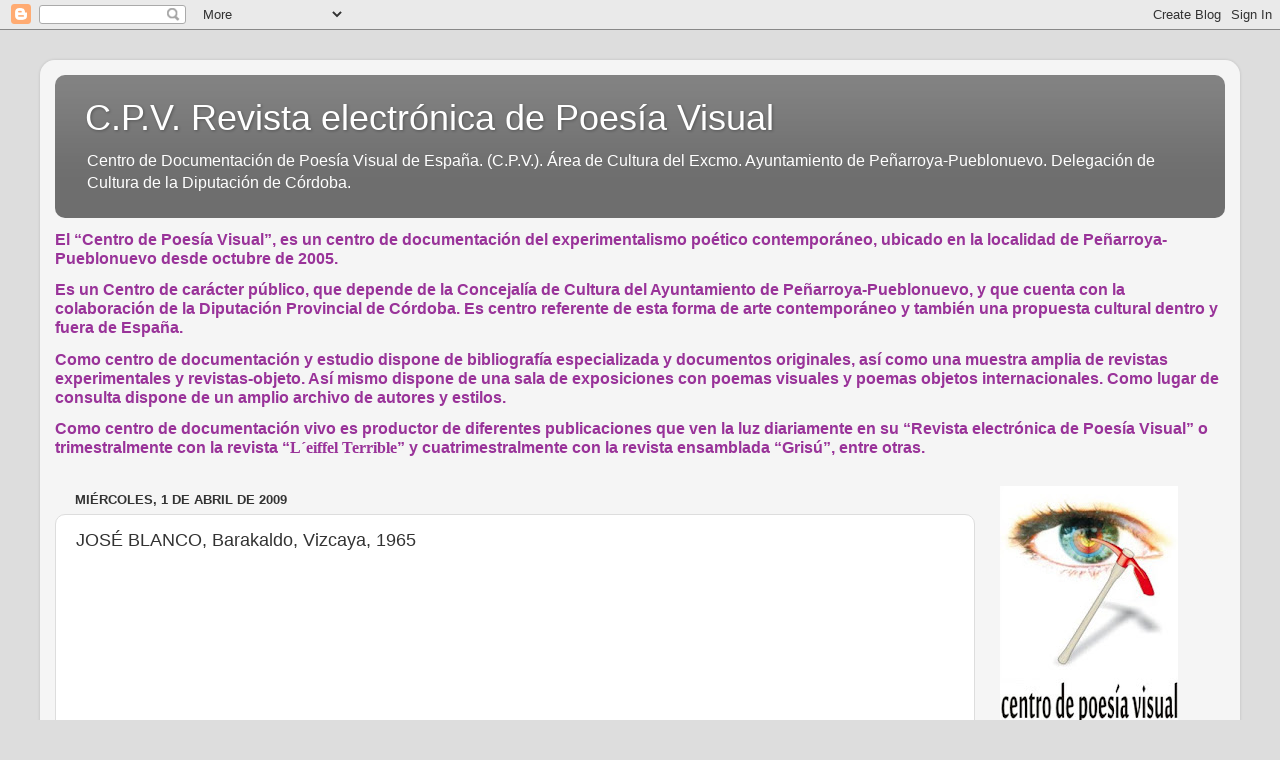

--- FILE ---
content_type: text/html; charset=UTF-8
request_url: http://centrodepoesiavisual.blogspot.com/2009/04/jose-blanco-barakaldo-vizcaya-1965.html
body_size: 22058
content:
<!DOCTYPE html>
<html class='v2' dir='ltr' lang='es'>
<head>
<link href='https://www.blogger.com/static/v1/widgets/335934321-css_bundle_v2.css' rel='stylesheet' type='text/css'/>
<meta content='width=1100' name='viewport'/>
<meta content='text/html; charset=UTF-8' http-equiv='Content-Type'/>
<meta content='blogger' name='generator'/>
<link href='http://centrodepoesiavisual.blogspot.com/favicon.ico' rel='icon' type='image/x-icon'/>
<link href='http://centrodepoesiavisual.blogspot.com/2009/04/jose-blanco-barakaldo-vizcaya-1965.html' rel='canonical'/>
<link rel="alternate" type="application/atom+xml" title="C.P.V.              Revista electrónica de Poesía Visual - Atom" href="http://centrodepoesiavisual.blogspot.com/feeds/posts/default" />
<link rel="alternate" type="application/rss+xml" title="C.P.V.              Revista electrónica de Poesía Visual - RSS" href="http://centrodepoesiavisual.blogspot.com/feeds/posts/default?alt=rss" />
<link rel="service.post" type="application/atom+xml" title="C.P.V.              Revista electrónica de Poesía Visual - Atom" href="https://www.blogger.com/feeds/2122654749029822402/posts/default" />

<link rel="alternate" type="application/atom+xml" title="C.P.V.              Revista electrónica de Poesía Visual - Atom" href="http://centrodepoesiavisual.blogspot.com/feeds/6148031263237611435/comments/default" />
<!--Can't find substitution for tag [blog.ieCssRetrofitLinks]-->
<link href='http://widget-c1.slide.com/p2/2666130979427874497/bb_t063_v000_s0un_f00/images/xslide2.gif' rel='image_src'/>
<meta content='http://centrodepoesiavisual.blogspot.com/2009/04/jose-blanco-barakaldo-vizcaya-1965.html' property='og:url'/>
<meta content='JOSÉ BLANCO, Barakaldo, Vizcaya, 1965' property='og:title'/>
<meta content='  Para ver las imagenes clikear sobre ellas.' property='og:description'/>
<meta content='https://lh3.googleusercontent.com/blogger_img_proxy/AEn0k_uMUSr1fCD8xL7rK6McMBUIyM8wdTZ4-ZpEZNUJqzate6xze47oGt2QY_kvAH-3vL5JFj1AN1M2UsR5mWER4r0EOjfK7LVwVJV-9-0Gm6kr4lq8uKO2SGhNuw8I3ZIitJDRyBLzk8q78cy-Q-sE_VvzxOSLilkv7SRjSCFQtg=w1200-h630-p-k-no-nu' property='og:image'/>
<title>C.P.V.              Revista electrónica de Poesía Visual: JOSÉ BLANCO, Barakaldo, Vizcaya, 1965</title>
<style id='page-skin-1' type='text/css'><!--
/*-----------------------------------------------
Blogger Template Style
Name:     Picture Window
Designer: Blogger
URL:      www.blogger.com
----------------------------------------------- */
/* Content
----------------------------------------------- */
body {
font: normal normal 14px Arial, Tahoma, Helvetica, FreeSans, sans-serif;
color: #333333;
background: #dddddd none no-repeat scroll center center;
}
html body .region-inner {
min-width: 0;
max-width: 100%;
width: auto;
}
.content-outer {
font-size: 90%;
}
a:link {
text-decoration:none;
color: #992211;
}
a:visited {
text-decoration:none;
color: #771100;
}
a:hover {
text-decoration:underline;
color: #cc4411;
}
.content-outer {
background: transparent url(http://www.blogblog.com/1kt/transparent/white80.png) repeat scroll top left;
-moz-border-radius: 15px;
-webkit-border-radius: 15px;
-goog-ms-border-radius: 15px;
border-radius: 15px;
-moz-box-shadow: 0 0 3px rgba(0, 0, 0, .15);
-webkit-box-shadow: 0 0 3px rgba(0, 0, 0, .15);
-goog-ms-box-shadow: 0 0 3px rgba(0, 0, 0, .15);
box-shadow: 0 0 3px rgba(0, 0, 0, .15);
margin: 30px auto;
}
.content-inner {
padding: 15px;
}
/* Header
----------------------------------------------- */
.header-outer {
background: #6e6e6e url(http://www.blogblog.com/1kt/transparent/header_gradient_shade.png) repeat-x scroll top left;
_background-image: none;
color: #ffffff;
-moz-border-radius: 10px;
-webkit-border-radius: 10px;
-goog-ms-border-radius: 10px;
border-radius: 10px;
}
.Header img, .Header #header-inner {
-moz-border-radius: 10px;
-webkit-border-radius: 10px;
-goog-ms-border-radius: 10px;
border-radius: 10px;
}
.header-inner .Header .titlewrapper,
.header-inner .Header .descriptionwrapper {
padding-left: 30px;
padding-right: 30px;
}
.Header h1 {
font: normal normal 36px Arial, Tahoma, Helvetica, FreeSans, sans-serif;
text-shadow: 1px 1px 3px rgba(0, 0, 0, 0.3);
}
.Header h1 a {
color: #ffffff;
}
.Header .description {
font-size: 130%;
}
/* Tabs
----------------------------------------------- */
.tabs-inner {
margin: .5em 0 0;
padding: 0;
}
.tabs-inner .section {
margin: 0;
}
.tabs-inner .widget ul {
padding: 0;
background: #f5f5f5 url(http://www.blogblog.com/1kt/transparent/tabs_gradient_shade.png) repeat scroll bottom;
-moz-border-radius: 10px;
-webkit-border-radius: 10px;
-goog-ms-border-radius: 10px;
border-radius: 10px;
}
.tabs-inner .widget li {
border: none;
}
.tabs-inner .widget li a {
display: inline-block;
padding: .5em 1em;
margin-right: 0;
color: #992211;
font: normal normal 15px Arial, Tahoma, Helvetica, FreeSans, sans-serif;
-moz-border-radius: 0 0 0 0;
-webkit-border-top-left-radius: 0;
-webkit-border-top-right-radius: 0;
-goog-ms-border-radius: 0 0 0 0;
border-radius: 0 0 0 0;
background: transparent none no-repeat scroll top left;
border-right: 1px solid #cccccc;
}
.tabs-inner .widget li:first-child a {
padding-left: 1.25em;
-moz-border-radius-topleft: 10px;
-moz-border-radius-bottomleft: 10px;
-webkit-border-top-left-radius: 10px;
-webkit-border-bottom-left-radius: 10px;
-goog-ms-border-top-left-radius: 10px;
-goog-ms-border-bottom-left-radius: 10px;
border-top-left-radius: 10px;
border-bottom-left-radius: 10px;
}
.tabs-inner .widget li.selected a,
.tabs-inner .widget li a:hover {
position: relative;
z-index: 1;
background: #ffffff url(http://www.blogblog.com/1kt/transparent/tabs_gradient_shade.png) repeat scroll bottom;
color: #000000;
-moz-box-shadow: 0 0 0 rgba(0, 0, 0, .15);
-webkit-box-shadow: 0 0 0 rgba(0, 0, 0, .15);
-goog-ms-box-shadow: 0 0 0 rgba(0, 0, 0, .15);
box-shadow: 0 0 0 rgba(0, 0, 0, .15);
}
/* Headings
----------------------------------------------- */
h2 {
font: bold normal 13px Arial, Tahoma, Helvetica, FreeSans, sans-serif;
text-transform: uppercase;
color: #666666;
margin: .5em 0;
}
/* Main
----------------------------------------------- */
.main-outer {
background: transparent none repeat scroll top center;
-moz-border-radius: 0 0 0 0;
-webkit-border-top-left-radius: 0;
-webkit-border-top-right-radius: 0;
-webkit-border-bottom-left-radius: 0;
-webkit-border-bottom-right-radius: 0;
-goog-ms-border-radius: 0 0 0 0;
border-radius: 0 0 0 0;
-moz-box-shadow: 0 0 0 rgba(0, 0, 0, .15);
-webkit-box-shadow: 0 0 0 rgba(0, 0, 0, .15);
-goog-ms-box-shadow: 0 0 0 rgba(0, 0, 0, .15);
box-shadow: 0 0 0 rgba(0, 0, 0, .15);
}
.main-inner {
padding: 15px 5px 20px;
}
.main-inner .column-center-inner {
padding: 0 0;
}
.main-inner .column-left-inner {
padding-left: 0;
}
.main-inner .column-right-inner {
padding-right: 0;
}
/* Posts
----------------------------------------------- */
h3.post-title {
margin: 0;
font: normal normal 18px Arial, Tahoma, Helvetica, FreeSans, sans-serif;
}
.comments h4 {
margin: 1em 0 0;
font: normal normal 18px Arial, Tahoma, Helvetica, FreeSans, sans-serif;
}
.date-header span {
color: #333333;
}
.post-outer {
background-color: #ffffff;
border: solid 1px #dddddd;
-moz-border-radius: 10px;
-webkit-border-radius: 10px;
border-radius: 10px;
-goog-ms-border-radius: 10px;
padding: 15px 20px;
margin: 0 -20px 20px;
}
.post-body {
line-height: 1.4;
font-size: 110%;
position: relative;
}
.post-header {
margin: 0 0 1.5em;
color: #999999;
line-height: 1.6;
}
.post-footer {
margin: .5em 0 0;
color: #999999;
line-height: 1.6;
}
#blog-pager {
font-size: 140%
}
#comments .comment-author {
padding-top: 1.5em;
border-top: dashed 1px #ccc;
border-top: dashed 1px rgba(128, 128, 128, .5);
background-position: 0 1.5em;
}
#comments .comment-author:first-child {
padding-top: 0;
border-top: none;
}
.avatar-image-container {
margin: .2em 0 0;
}
/* Comments
----------------------------------------------- */
.comments .comments-content .icon.blog-author {
background-repeat: no-repeat;
background-image: url([data-uri]);
}
.comments .comments-content .loadmore a {
border-top: 1px solid #cc4411;
border-bottom: 1px solid #cc4411;
}
.comments .continue {
border-top: 2px solid #cc4411;
}
/* Widgets
----------------------------------------------- */
.widget ul, .widget #ArchiveList ul.flat {
padding: 0;
list-style: none;
}
.widget ul li, .widget #ArchiveList ul.flat li {
border-top: dashed 1px #ccc;
border-top: dashed 1px rgba(128, 128, 128, .5);
}
.widget ul li:first-child, .widget #ArchiveList ul.flat li:first-child {
border-top: none;
}
.widget .post-body ul {
list-style: disc;
}
.widget .post-body ul li {
border: none;
}
/* Footer
----------------------------------------------- */
.footer-outer {
color:#eeeeee;
background: transparent url(https://resources.blogblog.com/blogblog/data/1kt/transparent/black50.png) repeat scroll top left;
-moz-border-radius: 10px 10px 10px 10px;
-webkit-border-top-left-radius: 10px;
-webkit-border-top-right-radius: 10px;
-webkit-border-bottom-left-radius: 10px;
-webkit-border-bottom-right-radius: 10px;
-goog-ms-border-radius: 10px 10px 10px 10px;
border-radius: 10px 10px 10px 10px;
-moz-box-shadow: 0 0 0 rgba(0, 0, 0, .15);
-webkit-box-shadow: 0 0 0 rgba(0, 0, 0, .15);
-goog-ms-box-shadow: 0 0 0 rgba(0, 0, 0, .15);
box-shadow: 0 0 0 rgba(0, 0, 0, .15);
}
.footer-inner {
padding: 10px 5px 20px;
}
.footer-outer a {
color: #ffffdd;
}
.footer-outer a:visited {
color: #cccc99;
}
.footer-outer a:hover {
color: #ffffff;
}
.footer-outer .widget h2 {
color: #bbbbbb;
}
/* Mobile
----------------------------------------------- */
html body.mobile {
height: auto;
}
html body.mobile {
min-height: 480px;
background-size: 100% auto;
}
.mobile .body-fauxcolumn-outer {
background: transparent none repeat scroll top left;
}
html .mobile .mobile-date-outer, html .mobile .blog-pager {
border-bottom: none;
background: transparent none repeat scroll top center;
margin-bottom: 10px;
}
.mobile .date-outer {
background: transparent none repeat scroll top center;
}
.mobile .header-outer, .mobile .main-outer,
.mobile .post-outer, .mobile .footer-outer {
-moz-border-radius: 0;
-webkit-border-radius: 0;
-goog-ms-border-radius: 0;
border-radius: 0;
}
.mobile .content-outer,
.mobile .main-outer,
.mobile .post-outer {
background: inherit;
border: none;
}
.mobile .content-outer {
font-size: 100%;
}
.mobile-link-button {
background-color: #992211;
}
.mobile-link-button a:link, .mobile-link-button a:visited {
color: #ffffff;
}
.mobile-index-contents {
color: #333333;
}
.mobile .tabs-inner .PageList .widget-content {
background: #ffffff url(http://www.blogblog.com/1kt/transparent/tabs_gradient_shade.png) repeat scroll bottom;
color: #000000;
}
.mobile .tabs-inner .PageList .widget-content .pagelist-arrow {
border-left: 1px solid #cccccc;
}

--></style>
<style id='template-skin-1' type='text/css'><!--
body {
min-width: 1200px;
}
.content-outer, .content-fauxcolumn-outer, .region-inner {
min-width: 1200px;
max-width: 1200px;
_width: 1200px;
}
.main-inner .columns {
padding-left: 0;
padding-right: 250px;
}
.main-inner .fauxcolumn-center-outer {
left: 0;
right: 250px;
/* IE6 does not respect left and right together */
_width: expression(this.parentNode.offsetWidth -
parseInt("0") -
parseInt("250px") + 'px');
}
.main-inner .fauxcolumn-left-outer {
width: 0;
}
.main-inner .fauxcolumn-right-outer {
width: 250px;
}
.main-inner .column-left-outer {
width: 0;
right: 100%;
margin-left: -0;
}
.main-inner .column-right-outer {
width: 250px;
margin-right: -250px;
}
#layout {
min-width: 0;
}
#layout .content-outer {
min-width: 0;
width: 800px;
}
#layout .region-inner {
min-width: 0;
width: auto;
}
body#layout div.add_widget {
padding: 8px;
}
body#layout div.add_widget a {
margin-left: 32px;
}
--></style>
<link href='https://www.blogger.com/dyn-css/authorization.css?targetBlogID=2122654749029822402&amp;zx=f816f116-0785-440e-83b1-930c1e0c7ce9' media='none' onload='if(media!=&#39;all&#39;)media=&#39;all&#39;' rel='stylesheet'/><noscript><link href='https://www.blogger.com/dyn-css/authorization.css?targetBlogID=2122654749029822402&amp;zx=f816f116-0785-440e-83b1-930c1e0c7ce9' rel='stylesheet'/></noscript>
<meta name='google-adsense-platform-account' content='ca-host-pub-1556223355139109'/>
<meta name='google-adsense-platform-domain' content='blogspot.com'/>

</head>
<body class='loading variant-shade'>
<div class='navbar section' id='navbar' name='Barra de navegación'><div class='widget Navbar' data-version='1' id='Navbar1'><script type="text/javascript">
    function setAttributeOnload(object, attribute, val) {
      if(window.addEventListener) {
        window.addEventListener('load',
          function(){ object[attribute] = val; }, false);
      } else {
        window.attachEvent('onload', function(){ object[attribute] = val; });
      }
    }
  </script>
<div id="navbar-iframe-container"></div>
<script type="text/javascript" src="https://apis.google.com/js/platform.js"></script>
<script type="text/javascript">
      gapi.load("gapi.iframes:gapi.iframes.style.bubble", function() {
        if (gapi.iframes && gapi.iframes.getContext) {
          gapi.iframes.getContext().openChild({
              url: 'https://www.blogger.com/navbar/2122654749029822402?po\x3d6148031263237611435\x26origin\x3dhttp://centrodepoesiavisual.blogspot.com',
              where: document.getElementById("navbar-iframe-container"),
              id: "navbar-iframe"
          });
        }
      });
    </script><script type="text/javascript">
(function() {
var script = document.createElement('script');
script.type = 'text/javascript';
script.src = '//pagead2.googlesyndication.com/pagead/js/google_top_exp.js';
var head = document.getElementsByTagName('head')[0];
if (head) {
head.appendChild(script);
}})();
</script>
</div></div>
<div class='body-fauxcolumns'>
<div class='fauxcolumn-outer body-fauxcolumn-outer'>
<div class='cap-top'>
<div class='cap-left'></div>
<div class='cap-right'></div>
</div>
<div class='fauxborder-left'>
<div class='fauxborder-right'></div>
<div class='fauxcolumn-inner'>
</div>
</div>
<div class='cap-bottom'>
<div class='cap-left'></div>
<div class='cap-right'></div>
</div>
</div>
</div>
<div class='content'>
<div class='content-fauxcolumns'>
<div class='fauxcolumn-outer content-fauxcolumn-outer'>
<div class='cap-top'>
<div class='cap-left'></div>
<div class='cap-right'></div>
</div>
<div class='fauxborder-left'>
<div class='fauxborder-right'></div>
<div class='fauxcolumn-inner'>
</div>
</div>
<div class='cap-bottom'>
<div class='cap-left'></div>
<div class='cap-right'></div>
</div>
</div>
</div>
<div class='content-outer'>
<div class='content-cap-top cap-top'>
<div class='cap-left'></div>
<div class='cap-right'></div>
</div>
<div class='fauxborder-left content-fauxborder-left'>
<div class='fauxborder-right content-fauxborder-right'></div>
<div class='content-inner'>
<header>
<div class='header-outer'>
<div class='header-cap-top cap-top'>
<div class='cap-left'></div>
<div class='cap-right'></div>
</div>
<div class='fauxborder-left header-fauxborder-left'>
<div class='fauxborder-right header-fauxborder-right'></div>
<div class='region-inner header-inner'>
<div class='header section' id='header' name='Cabecera'><div class='widget Header' data-version='1' id='Header1'>
<div id='header-inner'>
<div class='titlewrapper'>
<h1 class='title'>
<a href='http://centrodepoesiavisual.blogspot.com/'>
C.P.V.              Revista electrónica de Poesía Visual
</a>
</h1>
</div>
<div class='descriptionwrapper'>
<p class='description'><span>Centro de Documentación de Poesía Visual de España. (C.P.V.).

Área de Cultura del Excmo. Ayuntamiento de Peñarroya-Pueblonuevo.

Delegación de Cultura de la Diputación de Córdoba.</span></p>
</div>
</div>
</div></div>
</div>
</div>
<div class='header-cap-bottom cap-bottom'>
<div class='cap-left'></div>
<div class='cap-right'></div>
</div>
</div>
</header>
<div class='tabs-outer'>
<div class='tabs-cap-top cap-top'>
<div class='cap-left'></div>
<div class='cap-right'></div>
</div>
<div class='fauxborder-left tabs-fauxborder-left'>
<div class='fauxborder-right tabs-fauxborder-right'></div>
<div class='region-inner tabs-inner'>
<div class='tabs section' id='crosscol' name='Multicolumnas'><div class='widget Text' data-version='1' id='Text2'>
<div class='widget-content'>
<!--[if gte mso 9]><xml>  <o:officedocumentsettings>   <o:relyonvml/>   <o:allowpng/>  </o:OfficeDocumentSettings> </xml><![endif]-->  <p class="MsoNormal"><b><span style="line-height:115%;Garamond&quot;,&quot;serif&quot;font-family:&quot;;font-size:12.0pt;color:#993399;"   >El &#8220;Centro de Poesía Visual&#8221;, es un centro de documentación del experimentalismo poético contemporáneo, ubicado en la localidad de Peñarroya-Pueblonuevo desde octubre de 2005.</span></b></p>  <p class="MsoNormal"><b><span style="line-height:115%;Garamond&quot;,&quot;serif&quot;font-family:&quot;;font-size:12.0pt;color:#993399;"   ><span style="mso-spacerun:yes"> </span>Es un Centro de carácter público, que depende de la Concejalía de Cultura del Ayuntamiento de Peñarroya-Pueblonuevo, y que cuenta con la colaboración de la Diputación Provincial de Córdoba. Es centro referente de esta forma de arte contemporáneo y también una propuesta cultural dentro y fuera de España.</span></b></p>  <p class="MsoNormal"><b><span style="line-height:115%;Garamond&quot;,&quot;serif&quot;font-family:&quot;;font-size:12.0pt;color:#993399;"   >Como centro de documentación y estudio dispone de bibliografía especializada y documentos originales, así como una muestra amplia de revistas experimentales y revistas-objeto. Así mismo dispone de una sala de exposiciones con poemas visuales y poemas objetos internacionales. Como lugar de consulta dispone de un amplio archivo de autores y estilos.</span></b></p>  <p class="MsoNormal"><b><span style="line-height:115%;Garamond&quot;,&quot;serif&quot;font-family:&quot;;font-size:12.0pt;color:#993399;"   >Como centro de documentación vivo es productor de diferentes publicaciones que ven la luz diariamente en su &#8220;Revista electrónica de Poesía Visual&#8221; o trimestralmente con la revista &#8220;<span style="font-family:&quot;;">L&#180;<span style="font-family:&quot;;">eiffel</span> T<span style="font-family:&quot;;">errible</span></span>&#8221;<span style="mso-spacerun:yes">  </span>y cuatrimestralmente con la revista ensamblada &#8220;Grisú&#8221;, entre otras.</span></b></p>  <!--[if gte mso 9]><xml>  <w:worddocument>   <w:view>Normal</w:View>   <w:zoom>0</w:Zoom>   <w:trackmoves/>   <w:trackformatting/>   <w:hyphenationzone>21</w:HyphenationZone>   <w:punctuationkerning/>   <w:validateagainstschemas/>   <w:saveifxmlinvalid>false</w:SaveIfXMLInvalid>   <w:ignoremixedcontent>false</w:IgnoreMixedContent>   <w:alwaysshowplaceholdertext>false</w:AlwaysShowPlaceholderText>   <w:donotpromoteqf/>   <w:lidthemeother>ES</w:LidThemeOther>   <w:lidthemeasian>X-NONE</w:LidThemeAsian>   <w:lidthemecomplexscript>X-NONE</w:LidThemeComplexScript>   <w:compatibility>    <w:breakwrappedtables/>    <w:snaptogridincell/>    <w:wraptextwithpunct/>    <w:useasianbreakrules/>    <w:dontgrowautofit/>    <w:splitpgbreakandparamark/>    <w:enableopentypekerning/>    <w:dontflipmirrorindents/>    <w:overridetablestylehps/>   </w:Compatibility>   <m:mathpr>    <m:mathfont val="Cambria Math">    <m:brkbin val="before">    <m:brkbinsub val="&#45;-">    <m:smallfrac val="off">    <m:dispdef/>    <m:lmargin val="0">    <m:rmargin val="0">    <m:defjc val="centerGroup">    <m:wrapindent val="1440">    <m:intlim val="subSup">    <m:narylim val="undOvr">   </m:mathPr></w:WordDocument> </xml><![endif]--><!--[if gte mso 9]><xml>  <w:latentstyles deflockedstate="false" defunhidewhenused="true" defsemihidden="true" defqformat="false" defpriority="99" latentstylecount="267">   <w:lsdexception locked="false" priority="0" semihidden="false" unhidewhenused="false" qformat="true" name="Normal">   <w:lsdexception locked="false" priority="9" semihidden="false" unhidewhenused="false" qformat="true" name="heading 1">   <w:lsdexception locked="false" priority="9" qformat="true" name="heading 2">   <w:lsdexception locked="false" priority="9" qformat="true" name="heading 3">   <w:lsdexception locked="false" priority="9" qformat="true" name="heading 4">   <w:lsdexception locked="false" priority="9" qformat="true" name="heading 5">   <w:lsdexception locked="false" priority="9" qformat="true" name="heading 6">   <w:lsdexception locked="false" priority="9" qformat="true" name="heading 7">   <w:lsdexception locked="false" priority="9" qformat="true" name="heading 8">   <w:lsdexception locked="false" priority="9" qformat="true" name="heading 9">   <w:lsdexception locked="false" priority="39" name="toc 1">   <w:lsdexception locked="false" priority="39" name="toc 2">   <w:lsdexception locked="false" priority="39" name="toc 3">   <w:lsdexception locked="false" priority="39" name="toc 4">   <w:lsdexception locked="false" priority="39" name="toc 5">   <w:lsdexception locked="false" priority="39" name="toc 6">   <w:lsdexception locked="false" priority="39" name="toc 7">   <w:lsdexception locked="false" priority="39" name="toc 8">   <w:lsdexception locked="false" priority="39" name="toc 9">   <w:lsdexception locked="false" priority="35" qformat="true" name="caption">   <w:lsdexception locked="false" priority="10" semihidden="false" unhidewhenused="false" qformat="true" name="Title">   <w:lsdexception locked="false" priority="1" name="Default Paragraph Font">   <w:lsdexception locked="false" priority="11" semihidden="false" unhidewhenused="false" qformat="true" name="Subtitle">   <w:lsdexception locked="false" priority="22" semihidden="false" unhidewhenused="false" qformat="true" name="Strong">   <w:lsdexception locked="false" priority="20" semihidden="false" unhidewhenused="false" qformat="true" name="Emphasis">   <w:lsdexception locked="false" priority="59" semihidden="false" unhidewhenused="false" name="Table Grid">   <w:lsdexception locked="false" unhidewhenused="false" name="Placeholder Text">   <w:lsdexception locked="false" priority="1" semihidden="false" unhidewhenused="false" qformat="true" name="No Spacing">   <w:lsdexception locked="false" priority="60" semihidden="false" unhidewhenused="false" name="Light Shading">   <w:lsdexception locked="false" priority="61" semihidden="false" unhidewhenused="false" name="Light List">   <w:lsdexception locked="false" priority="62" semihidden="false" unhidewhenused="false" name="Light Grid">   <w:lsdexception locked="false" priority="63" semihidden="false" unhidewhenused="false" name="Medium Shading 1">   <w:lsdexception locked="false" priority="64" semihidden="false" unhidewhenused="false" name="Medium Shading 2">   <w:lsdexception locked="false" priority="65" semihidden="false" unhidewhenused="false" name="Medium List 1">   <w:lsdexception locked="false" priority="66" semihidden="false" unhidewhenused="false" name="Medium List 2">   <w:lsdexception locked="false" priority="67" semihidden="false" unhidewhenused="false" name="Medium Grid 1">   <w:lsdexception locked="false" priority="68" semihidden="false" unhidewhenused="false" name="Medium Grid 2">   <w:lsdexception locked="false" priority="69" semihidden="false" unhidewhenused="false" name="Medium Grid 3">   <w:lsdexception locked="false" priority="70" semihidden="false" unhidewhenused="false" name="Dark List">   <w:lsdexception locked="false" priority="71" semihidden="false" unhidewhenused="false" name="Colorful Shading">   <w:lsdexception locked="false" priority="72" semihidden="false" unhidewhenused="false" name="Colorful List">   <w:lsdexception locked="false" priority="73" semihidden="false" unhidewhenused="false" name="Colorful Grid">   <w:lsdexception locked="false" priority="60" semihidden="false" unhidewhenused="false" name="Light Shading Accent 1">   <w:lsdexception locked="false" priority="61" semihidden="false" unhidewhenused="false" name="Light List Accent 1">   <w:lsdexception locked="false" priority="62" semihidden="false" unhidewhenused="false" name="Light Grid Accent 1">   <w:lsdexception locked="false" priority="63" semihidden="false" unhidewhenused="false" name="Medium Shading 1 Accent 1">   <w:lsdexception locked="false" priority="64" semihidden="false" unhidewhenused="false" name="Medium Shading 2 Accent 1">   <w:lsdexception locked="false" priority="65" semihidden="false" unhidewhenused="false" name="Medium List 1 Accent 1">   <w:lsdexception locked="false" unhidewhenused="false" name="Revision">   <w:lsdexception locked="false" priority="34" semihidden="false" unhidewhenused="false" qformat="true" name="List Paragraph">   <w:lsdexception locked="false" priority="29" semihidden="false" unhidewhenused="false" qformat="true" name="Quote">   <w:lsdexception locked="false" priority="30" semihidden="false" unhidewhenused="false" qformat="true" name="Intense Quote">   <w:lsdexception locked="false" priority="66" semihidden="false" unhidewhenused="false" name="Medium List 2 Accent 1">   <w:lsdexception locked="false" priority="67" semihidden="false" unhidewhenused="false" name="Medium Grid 1 Accent 1">   <w:lsdexception locked="false" priority="68" semihidden="false" unhidewhenused="false" name="Medium Grid 2 Accent 1">   <w:lsdexception locked="false" priority="69" semihidden="false" unhidewhenused="false" name="Medium Grid 3 Accent 1">   <w:lsdexception locked="false" priority="70" semihidden="false" unhidewhenused="false" name="Dark List Accent 1">   <w:lsdexception locked="false" priority="71" semihidden="false" unhidewhenused="false" name="Colorful Shading Accent 1">   <w:lsdexception locked="false" priority="72" semihidden="false" unhidewhenused="false" name="Colorful List Accent 1">   <w:lsdexception locked="false" priority="73" semihidden="false" unhidewhenused="false" name="Colorful Grid Accent 1">   <w:lsdexception locked="false" priority="60" semihidden="false" unhidewhenused="false" name="Light Shading Accent 2">   <w:lsdexception locked="false" priority="61" semihidden="false" unhidewhenused="false" name="Light List Accent 2">   <w:lsdexception locked="false" priority="62" semihidden="false" unhidewhenused="false" name="Light Grid Accent 2">   <w:lsdexception locked="false" priority="63" semihidden="false" unhidewhenused="false" name="Medium Shading 1 Accent 2">   <w:lsdexception locked="false" priority="64" semihidden="false" unhidewhenused="false" name="Medium Shading 2 Accent 2">   <w:lsdexception locked="false" priority="65" semihidden="false" unhidewhenused="false" name="Medium List 1 Accent 2">   <w:lsdexception locked="false" priority="66" semihidden="false" unhidewhenused="false" name="Medium List 2 Accent 2">   <w:lsdexception locked="false" priority="67" semihidden="false" unhidewhenused="false" name="Medium Grid 1 Accent 2">   <w:lsdexception locked="false" priority="68" semihidden="false" unhidewhenused="false" name="Medium Grid 2 Accent 2">   <w:lsdexception locked="false" priority="69" semihidden="false" unhidewhenused="false" name="Medium Grid 3 Accent 2">   <w:lsdexception locked="false" priority="70" semihidden="false" unhidewhenused="false" name="Dark List Accent 2">   <w:lsdexception locked="false" priority="71" semihidden="false" unhidewhenused="false" name="Colorful Shading Accent 2">   <w:lsdexception locked="false" priority="72" semihidden="false" unhidewhenused="false" name="Colorful List Accent 2">   <w:lsdexception locked="false" priority="73" semihidden="false" unhidewhenused="false" name="Colorful Grid Accent 2">   <w:lsdexception locked="false" priority="60" semihidden="false" unhidewhenused="false" name="Light Shading Accent 3">   <w:lsdexception locked="false" priority="61" semihidden="false" unhidewhenused="false" name="Light List Accent 3">   <w:lsdexception locked="false" priority="62" semihidden="false" unhidewhenused="false" name="Light Grid Accent 3">   <w:lsdexception locked="false" priority="63" semihidden="false" unhidewhenused="false" name="Medium Shading 1 Accent 3">   <w:lsdexception locked="false" priority="64" semihidden="false" unhidewhenused="false" name="Medium Shading 2 Accent 3">   <w:lsdexception locked="false" priority="65" semihidden="false" unhidewhenused="false" name="Medium List 1 Accent 3">   <w:lsdexception locked="false" priority="66" semihidden="false" unhidewhenused="false" name="Medium List 2 Accent 3">   <w:lsdexception locked="false" priority="67" semihidden="false" unhidewhenused="false" name="Medium Grid 1 Accent 3">   <w:lsdexception locked="false" priority="68" semihidden="false" unhidewhenused="false" name="Medium Grid 2 Accent 3">   <w:lsdexception locked="false" priority="69" semihidden="false" unhidewhenused="false" name="Medium Grid 3 Accent 3">   <w:lsdexception locked="false" priority="70" semihidden="false" unhidewhenused="false" name="Dark List Accent 3">   <w:lsdexception locked="false" priority="71" semihidden="false" unhidewhenused="false" name="Colorful Shading Accent 3">   <w:lsdexception locked="false" priority="72" semihidden="false" unhidewhenused="false" name="Colorful List Accent 3">   <w:lsdexception locked="false" priority="73" semihidden="false" unhidewhenused="false" name="Colorful Grid Accent 3">   <w:lsdexception locked="false" priority="60" semihidden="false" unhidewhenused="false" name="Light Shading Accent 4">   <w:lsdexception locked="false" priority="61" semihidden="false" unhidewhenused="false" name="Light List Accent 4">   <w:lsdexception locked="false" priority="62" semihidden="false" unhidewhenused="false" name="Light Grid Accent 4">   <w:lsdexception locked="false" priority="63" semihidden="false" unhidewhenused="false" name="Medium Shading 1 Accent 4">   <w:lsdexception locked="false" priority="64" semihidden="false" unhidewhenused="false" name="Medium Shading 2 Accent 4">   <w:lsdexception locked="false" priority="65" semihidden="false" unhidewhenused="false" name="Medium List 1 Accent 4">   <w:lsdexception locked="false" priority="66" semihidden="false" unhidewhenused="false" name="Medium List 2 Accent 4">   <w:lsdexception locked="false" priority="67" semihidden="false" unhidewhenused="false" name="Medium Grid 1 Accent 4">   <w:lsdexception locked="false" priority="68" semihidden="false" unhidewhenused="false" name="Medium Grid 2 Accent 4">   <w:lsdexception locked="false" priority="69" semihidden="false" unhidewhenused="false" name="Medium Grid 3 Accent 4">   <w:lsdexception locked="false" priority="70" semihidden="false" unhidewhenused="false" name="Dark List Accent 4">   <w:lsdexception locked="false" priority="71" semihidden="false" unhidewhenused="false" name="Colorful Shading Accent 4">   <w:lsdexception locked="false" priority="72" semihidden="false" unhidewhenused="false" name="Colorful List Accent 4">   <w:lsdexception locked="false" priority="73" semihidden="false" unhidewhenused="false" name="Colorful Grid Accent 4">   <w:lsdexception locked="false" priority="60" semihidden="false" unhidewhenused="false" name="Light Shading Accent 5">   <w:lsdexception locked="false" priority="61" semihidden="false" unhidewhenused="false" name="Light List Accent 5">   <w:lsdexception locked="false" priority="62" semihidden="false" unhidewhenused="false" name="Light Grid Accent 5">   <w:lsdexception locked="false" priority="63" semihidden="false" unhidewhenused="false" name="Medium Shading 1 Accent 5">   <w:lsdexception locked="false" priority="64" semihidden="false" unhidewhenused="false" name="Medium Shading 2 Accent 5">   <w:lsdexception locked="false" priority="65" semihidden="false" unhidewhenused="false" name="Medium List 1 Accent 5">   <w:lsdexception locked="false" priority="66" semihidden="false" unhidewhenused="false" name="Medium List 2 Accent 5">   <w:lsdexception locked="false" priority="67" semihidden="false" unhidewhenused="false" name="Medium Grid 1 Accent 5">   <w:lsdexception locked="false" priority="68" semihidden="false" unhidewhenused="false" name="Medium Grid 2 Accent 5">   <w:lsdexception locked="false" priority="69" semihidden="false" unhidewhenused="false" name="Medium Grid 3 Accent 5">   <w:lsdexception locked="false" priority="70" semihidden="false" unhidewhenused="false" name="Dark List Accent 5">   <w:lsdexception locked="false" priority="71" semihidden="false" unhidewhenused="false" name="Colorful Shading Accent 5">   <w:lsdexception locked="false" priority="72" semihidden="false" unhidewhenused="false" name="Colorful List Accent 5">   <w:lsdexception locked="false" priority="73" semihidden="false" unhidewhenused="false" name="Colorful Grid Accent 5">   <w:lsdexception locked="false" priority="60" semihidden="false" unhidewhenused="false" name="Light Shading Accent 6">   <w:lsdexception locked="false" priority="61" semihidden="false" unhidewhenused="false" name="Light List Accent 6">   <w:lsdexception locked="false" priority="62" semihidden="false" unhidewhenused="false" name="Light Grid Accent 6">   <w:lsdexception locked="false" priority="63" semihidden="false" unhidewhenused="false" name="Medium Shading 1 Accent 6">   <w:lsdexception locked="false" priority="64" semihidden="false" unhidewhenused="false" name="Medium Shading 2 Accent 6">   <w:lsdexception locked="false" priority="65" semihidden="false" unhidewhenused="false" name="Medium List 1 Accent 6">   <w:lsdexception locked="false" priority="66" semihidden="false" unhidewhenused="false" name="Medium List 2 Accent 6">   <w:lsdexception locked="false" priority="67" semihidden="false" unhidewhenused="false" name="Medium Grid 1 Accent 6">   <w:lsdexception locked="false" priority="68" semihidden="false" unhidewhenused="false" name="Medium Grid 2 Accent 6">   <w:lsdexception locked="false" priority="69" semihidden="false" unhidewhenused="false" name="Medium Grid 3 Accent 6">   <w:lsdexception locked="false" priority="70" semihidden="false" unhidewhenused="false" name="Dark List Accent 6">   <w:lsdexception locked="false" priority="71" semihidden="false" unhidewhenused="false" name="Colorful Shading Accent 6">   <w:lsdexception locked="false" priority="72" semihidden="false" unhidewhenused="false" name="Colorful List Accent 6">   <w:lsdexception locked="false" priority="73" semihidden="false" unhidewhenused="false" name="Colorful Grid Accent 6">   <w:lsdexception locked="false" priority="19" semihidden="false" unhidewhenused="false" qformat="true" name="Subtle Emphasis">   <w:lsdexception locked="false" priority="21" semihidden="false" unhidewhenused="false" qformat="true" name="Intense Emphasis">   <w:lsdexception locked="false" priority="31" semihidden="false" unhidewhenused="false" qformat="true" name="Subtle Reference">   <w:lsdexception locked="false" priority="32" semihidden="false" unhidewhenused="false" qformat="true" name="Intense Reference">   <w:lsdexception locked="false" priority="33" semihidden="false" unhidewhenused="false" qformat="true" name="Book Title">   <w:lsdexception locked="false" priority="37" name="Bibliography">   <w:lsdexception locked="false" priority="39" qformat="true" name="TOC Heading">  </w:LatentStyles> </xml><![endif]--><!--[if gte mso 10]> <style>  /* Style Definitions */  table.MsoNormalTable 	{mso-style-name:"Tabla normal"; 	mso-tstyle-rowband-size:0; 	mso-tstyle-colband-size:0; 	mso-style-noshow:yes; 	mso-style-priority:99; 	mso-style-parent:""; 	mso-padding-alt:0cm 5.4pt 0cm 5.4pt; 	mso-para-margin-top:0cm; 	mso-para-margin-right:0cm; 	mso-para-margin-bottom:10.0pt; 	mso-para-margin-left:0cm; 	line-height:115%; 	mso-pagination:widow-orphan; 	font-size:11.0pt; 	font-family:"Calibri","sans-serif"; 	mso-ascii-font-family:Calibri; 	mso-ascii-theme-font:minor-latin; 	mso-hansi-font-family:Calibri; 	mso-hansi-theme-font:minor-latin; 	mso-fareast-language:EN-US;} </style> <![endif]-->
</div>
<div class='clear'></div>
</div></div>
<div class='tabs no-items section' id='crosscol-overflow' name='Cross-Column 2'></div>
</div>
</div>
<div class='tabs-cap-bottom cap-bottom'>
<div class='cap-left'></div>
<div class='cap-right'></div>
</div>
</div>
<div class='main-outer'>
<div class='main-cap-top cap-top'>
<div class='cap-left'></div>
<div class='cap-right'></div>
</div>
<div class='fauxborder-left main-fauxborder-left'>
<div class='fauxborder-right main-fauxborder-right'></div>
<div class='region-inner main-inner'>
<div class='columns fauxcolumns'>
<div class='fauxcolumn-outer fauxcolumn-center-outer'>
<div class='cap-top'>
<div class='cap-left'></div>
<div class='cap-right'></div>
</div>
<div class='fauxborder-left'>
<div class='fauxborder-right'></div>
<div class='fauxcolumn-inner'>
</div>
</div>
<div class='cap-bottom'>
<div class='cap-left'></div>
<div class='cap-right'></div>
</div>
</div>
<div class='fauxcolumn-outer fauxcolumn-left-outer'>
<div class='cap-top'>
<div class='cap-left'></div>
<div class='cap-right'></div>
</div>
<div class='fauxborder-left'>
<div class='fauxborder-right'></div>
<div class='fauxcolumn-inner'>
</div>
</div>
<div class='cap-bottom'>
<div class='cap-left'></div>
<div class='cap-right'></div>
</div>
</div>
<div class='fauxcolumn-outer fauxcolumn-right-outer'>
<div class='cap-top'>
<div class='cap-left'></div>
<div class='cap-right'></div>
</div>
<div class='fauxborder-left'>
<div class='fauxborder-right'></div>
<div class='fauxcolumn-inner'>
</div>
</div>
<div class='cap-bottom'>
<div class='cap-left'></div>
<div class='cap-right'></div>
</div>
</div>
<!-- corrects IE6 width calculation -->
<div class='columns-inner'>
<div class='column-center-outer'>
<div class='column-center-inner'>
<div class='main section' id='main' name='Principal'><div class='widget Blog' data-version='1' id='Blog1'>
<div class='blog-posts hfeed'>

          <div class="date-outer">
        
<h2 class='date-header'><span>miércoles, 1 de abril de 2009</span></h2>

          <div class="date-posts">
        
<div class='post-outer'>
<div class='post hentry uncustomized-post-template' itemprop='blogPost' itemscope='itemscope' itemtype='http://schema.org/BlogPosting'>
<meta content='http://widget-c1.slide.com/p2/2666130979427874497/bb_t063_v000_s0un_f00/images/xslide2.gif' itemprop='image_url'/>
<meta content='2122654749029822402' itemprop='blogId'/>
<meta content='6148031263237611435' itemprop='postId'/>
<a name='6148031263237611435'></a>
<h3 class='post-title entry-title' itemprop='name'>
JOSÉ BLANCO, Barakaldo, Vizcaya, 1965
</h3>
<div class='post-header'>
<div class='post-header-line-1'></div>
</div>
<div class='post-body entry-content' id='post-body-6148031263237611435' itemprop='description articleBody'>
<div><embed src="http://widget-c1.slide.com/widgets/slideticker.swf" type="application/x-shockwave-flash" quality="high" scale="noscale" salign="l" wmode="transparent" flashvars="cy=bb&amp;il=1&amp;channel=2666130979427874497&amp;site=widget-c1.slide.com" style="width: 400px; height: 320px;" name="flashticker" align="middle"></embed><div style="width: 400px; text-align: left;"> <a href="http://www.slide.com/pivot?cy=bb&amp;at=un&amp;id=2666130979427874497&amp;map=2" target="_blank"><img border="0" ismap src="http://widget-c1.slide.com/p2/2666130979427874497/bb_t063_v000_s0un_f00/images/xslide2.gif" /></a> <a href="http://www.slide.com/pivot?cy=bb&amp;at=un&amp;id=2666130979427874497&amp;map=1" target="_blank"><img border="0" ismap src="http://widget-c1.slide.com/p1/2666130979427874497/bb_t063_v000_s0un_f00/images/xslide1.gif" /></a><a href="http://www.slide.com/pivot?cy=bb&amp;at=un&amp;id=2666130979427874497&amp;map=F" target="_blank"><img border="0" ismap src="http://widget-c1.slide.com/p4/2666130979427874497/bb_t063_v000_s0un_f00/images/xslide42.gif" /></a></div></div><br /><a href="https://blogger.googleusercontent.com/img/b/R29vZ2xl/AVvXsEh7fO_q6RqG0L4Luj2ybChvX-1ou9kBoaoAQ7Z_Ab0DAWe8LuEfepIIqDYKxFiVjQiuZT1fBiky6h57E12DgggiEzB7I0hr_wheMp_JQ_F4xgeUPNmyhotWWnocHgoqcIhOBJEuF5yJwII/s1600-h/Arena+1.jpg" onblur="try {parent.deselectBloggerImageGracefully();} catch(e) {}"><img alt="" border="0" id="BLOGGER_PHOTO_ID_5319641436573936146" src="https://blogger.googleusercontent.com/img/b/R29vZ2xl/AVvXsEh7fO_q6RqG0L4Luj2ybChvX-1ou9kBoaoAQ7Z_Ab0DAWe8LuEfepIIqDYKxFiVjQiuZT1fBiky6h57E12DgggiEzB7I0hr_wheMp_JQ_F4xgeUPNmyhotWWnocHgoqcIhOBJEuF5yJwII/s400/Arena+1.jpg" style="cursor: pointer; width: 51px; height: 71px;" /></a><a href="https://blogger.googleusercontent.com/img/b/R29vZ2xl/AVvXsEhefHRz27Mgta4la5PIiN-D0wyRHWLEkqhl78rWUkoFtLiLeecBENunLzl_epR7bHG_xVRBX9Qb-YuPjAqZrep5AJJcLqyZ_GLCgX-QgBPA8oRmfya4r2KWGNVEUSfhyphenhyphen04-dUPzCJqXaPA/s1600-h/Colapso.jpg" onblur="try {parent.deselectBloggerImageGracefully();} catch(e) {}"><img alt="" border="0" id="BLOGGER_PHOTO_ID_5319641866463607730" src="https://blogger.googleusercontent.com/img/b/R29vZ2xl/AVvXsEhefHRz27Mgta4la5PIiN-D0wyRHWLEkqhl78rWUkoFtLiLeecBENunLzl_epR7bHG_xVRBX9Qb-YuPjAqZrep5AJJcLqyZ_GLCgX-QgBPA8oRmfya4r2KWGNVEUSfhyphenhyphen04-dUPzCJqXaPA/s400/Colapso.jpg" style="cursor: pointer; width: 42px; height: 60px;" /></a><a href="https://blogger.googleusercontent.com/img/b/R29vZ2xl/AVvXsEib-FRCr8p0ylAPRHuIrSW7P69JLxjQAWU_whMyJjFJ-nBL_UHQOdeV331g-U0Uh5icAsNcWcc0fviIQlCTS_rjUldIiY13WvFcZZuUOqSRFRKQBvmFCR0hGbsdjAkw9WSBTJvQO2Kakvw/s1600-h/Eclipse.jpg" onblur="try {parent.deselectBloggerImageGracefully();} catch(e) {}"><img alt="" border="0" id="BLOGGER_PHOTO_ID_5319643207399847506" src="https://blogger.googleusercontent.com/img/b/R29vZ2xl/AVvXsEib-FRCr8p0ylAPRHuIrSW7P69JLxjQAWU_whMyJjFJ-nBL_UHQOdeV331g-U0Uh5icAsNcWcc0fviIQlCTS_rjUldIiY13WvFcZZuUOqSRFRKQBvmFCR0hGbsdjAkw9WSBTJvQO2Kakvw/s400/Eclipse.jpg" style="cursor: pointer; width: 67px; height: 62px;" /></a><a href="https://blogger.googleusercontent.com/img/b/R29vZ2xl/AVvXsEjVN5UsDcLC40ReDWRi1LTxJh1DGFFkTA-BDlm_iABRvAxJK9nkJGZhsB0S4_xSKzVGQdJykf2y2IxACGygMsh5VCGmC_5hR-tWUrjF_sxyqBldu2A7YGx_RUGk7EBjEeBxUc_18YtPc6Y/s1600-h/El+Objeto+del+Poema.jpg" onblur="try {parent.deselectBloggerImageGracefully();} catch(e) {}"><img alt="" border="0" id="BLOGGER_PHOTO_ID_5319643210685550482" src="https://blogger.googleusercontent.com/img/b/R29vZ2xl/AVvXsEjVN5UsDcLC40ReDWRi1LTxJh1DGFFkTA-BDlm_iABRvAxJK9nkJGZhsB0S4_xSKzVGQdJykf2y2IxACGygMsh5VCGmC_5hR-tWUrjF_sxyqBldu2A7YGx_RUGk7EBjEeBxUc_18YtPc6Y/s400/El+Objeto+del+Poema.jpg" style="cursor: pointer; width: 46px; height: 64px;" /></a><a href="https://blogger.googleusercontent.com/img/b/R29vZ2xl/AVvXsEjaGVljji9fRJrIP0DL9x9Abh3iIG33O-5wS9hK_U6v0x5WPSgubjpmv-fLLe0QHnQwk46Wxirz78POIbQB-QJFHJd0YXfUzUANj7XGwad_UBgJ4M5_g__49RxzHMHWWaSRmXkAtDBOmeE/s1600-h/Naturaleza.jpg" onblur="try {parent.deselectBloggerImageGracefully();} catch(e) {}"><img alt="" border="0" id="BLOGGER_PHOTO_ID_5319643210412473074" src="https://blogger.googleusercontent.com/img/b/R29vZ2xl/AVvXsEjaGVljji9fRJrIP0DL9x9Abh3iIG33O-5wS9hK_U6v0x5WPSgubjpmv-fLLe0QHnQwk46Wxirz78POIbQB-QJFHJd0YXfUzUANj7XGwad_UBgJ4M5_g__49RxzHMHWWaSRmXkAtDBOmeE/s400/Naturaleza.jpg" style="cursor: pointer; width: 64px; height: 63px;" /></a><a href="https://blogger.googleusercontent.com/img/b/R29vZ2xl/AVvXsEjkq_bxnJBf7kQXxBTppMi7eQbYp8iw9quBWsbXJa-ON5cowYBBJyaE2nJzdRC3pt06SdFAJLN9HT8gW55_6ouO3hDiHfSgRAur8ME9j_bu93oc5pMF19eHcl7byBZVSdgu4fakSLGEivw/s1600-h/Parque+te%5B1%5D...jpg" onblur="try {parent.deselectBloggerImageGracefully();} catch(e) {}"><img alt="" border="0" id="BLOGGER_PHOTO_ID_5319643212248462498" src="https://blogger.googleusercontent.com/img/b/R29vZ2xl/AVvXsEjkq_bxnJBf7kQXxBTppMi7eQbYp8iw9quBWsbXJa-ON5cowYBBJyaE2nJzdRC3pt06SdFAJLN9HT8gW55_6ouO3hDiHfSgRAur8ME9j_bu93oc5pMF19eHcl7byBZVSdgu4fakSLGEivw/s400/Parque+te%5B1%5D...jpg" style="cursor: pointer; width: 60px; height: 50px;" /></a><a href="https://blogger.googleusercontent.com/img/b/R29vZ2xl/AVvXsEi_PHo-B7pTW6I_LY-zEdHqtF-DBhpqK-HG41ISNkus2Svwk_ARucHlEVCsDRGIJFr7DualSoghEwJDFUI66O4Ov-m3nzbAX1oD94DFJ-Mru0SdV24NT-ICrA2hf-20cwHCQvb4tO5a0yU/s1600-h/Poemariposa.jpg" onblur="try {parent.deselectBloggerImageGracefully();} catch(e) {}"><img alt="" border="0" id="BLOGGER_PHOTO_ID_5319643214907741522" src="https://blogger.googleusercontent.com/img/b/R29vZ2xl/AVvXsEi_PHo-B7pTW6I_LY-zEdHqtF-DBhpqK-HG41ISNkus2Svwk_ARucHlEVCsDRGIJFr7DualSoghEwJDFUI66O4Ov-m3nzbAX1oD94DFJ-Mru0SdV24NT-ICrA2hf-20cwHCQvb4tO5a0yU/s400/Poemariposa.jpg" style="cursor: pointer; width: 32px; height: 46px;" /></a><a href="https://blogger.googleusercontent.com/img/b/R29vZ2xl/AVvXsEhSOQT0pxpIL54yERIF6uTjotjeBWlOQarSnwNE9wtIMqOzPrWcHggURd4csunm1CaYkDmxgKSm07CPThNviPwWMeCBD0EdFlZEievMfXnqRWKWa4OjAaP6dIkQYTqvZ1i7NgVLmMkccak/s1600-h/Raz%C3%B3n.jpg" onblur="try {parent.deselectBloggerImageGracefully();} catch(e) {}"><img alt="" border="0" id="BLOGGER_PHOTO_ID_5319647033257832610" src="https://blogger.googleusercontent.com/img/b/R29vZ2xl/AVvXsEhSOQT0pxpIL54yERIF6uTjotjeBWlOQarSnwNE9wtIMqOzPrWcHggURd4csunm1CaYkDmxgKSm07CPThNviPwWMeCBD0EdFlZEievMfXnqRWKWa4OjAaP6dIkQYTqvZ1i7NgVLmMkccak/s400/Raz%C3%B3n.jpg" style="cursor: pointer; width: 103px; height: 43px;" /></a><a href="https://blogger.googleusercontent.com/img/b/R29vZ2xl/AVvXsEjGeyJeo7sKzcRirBGHBJuXZQfabp9-zpwrpJKRsZC4V6bb0iZkoaXLY6805_K9V1CalVmSym1E0sHpxihotC8lDV89dzdxBA8h0ccGVypbvyVuAFakKOXbnayOm2_-e3KnPWGNF7H1yN8/s1600-h/Sociedad.jpg" onblur="try {parent.deselectBloggerImageGracefully();} catch(e) {}"><img alt="" border="0" id="BLOGGER_PHOTO_ID_5319647031718961170" src="https://blogger.googleusercontent.com/img/b/R29vZ2xl/AVvXsEjGeyJeo7sKzcRirBGHBJuXZQfabp9-zpwrpJKRsZC4V6bb0iZkoaXLY6805_K9V1CalVmSym1E0sHpxihotC8lDV89dzdxBA8h0ccGVypbvyVuAFakKOXbnayOm2_-e3KnPWGNF7H1yN8/s400/Sociedad.jpg" style="cursor: pointer; width: 52px; height: 47px;" /></a><a href="https://blogger.googleusercontent.com/img/b/R29vZ2xl/AVvXsEgAv_rnIt4_x996JnsvIHqiohKqRWWPenjhs1ItGHX1EDl7XD5bVA1PGIKd56sCdVn_Umy5YUKKx3l_NJb0Cp6b_VYyDgcfFzdbyPqE34Ral_IDmn6HyIRf5_IiQM_RwLXGREE7c2c_tBA/s1600-h/Situaci%C3%B3n%5B1%5D...jpg" onblur="try {parent.deselectBloggerImageGracefully();} catch(e) {}"><img alt="" border="0" id="BLOGGER_PHOTO_ID_5319648075659549346" src="https://blogger.googleusercontent.com/img/b/R29vZ2xl/AVvXsEgAv_rnIt4_x996JnsvIHqiohKqRWWPenjhs1ItGHX1EDl7XD5bVA1PGIKd56sCdVn_Umy5YUKKx3l_NJb0Cp6b_VYyDgcfFzdbyPqE34Ral_IDmn6HyIRf5_IiQM_RwLXGREE7c2c_tBA/s400/Situaci%C3%B3n%5B1%5D...jpg" style="cursor: pointer; width: 52px; height: 65px;" /></a><br /><br /><br />Para ver las imagenes clikear sobre ellas.
<div style='clear: both;'></div>
</div>
<div class='post-footer'>
<div class='post-footer-line post-footer-line-1'>
<span class='post-author vcard'>
Publicado por
<span class='fn' itemprop='author' itemscope='itemscope' itemtype='http://schema.org/Person'>
<span itemprop='name'>centro de poesia visual</span>
</span>
</span>
<span class='post-timestamp'>
en
<meta content='http://centrodepoesiavisual.blogspot.com/2009/04/jose-blanco-barakaldo-vizcaya-1965.html' itemprop='url'/>
<a class='timestamp-link' href='http://centrodepoesiavisual.blogspot.com/2009/04/jose-blanco-barakaldo-vizcaya-1965.html' rel='bookmark' title='permanent link'><abbr class='published' itemprop='datePublished' title='2009-04-01T10:41:00+02:00'>10:41</abbr></a>
</span>
<span class='post-comment-link'>
</span>
<span class='post-icons'>
<span class='item-control blog-admin pid-1549634945'>
<a href='https://www.blogger.com/post-edit.g?blogID=2122654749029822402&postID=6148031263237611435&from=pencil' title='Editar entrada'>
<img alt='' class='icon-action' height='18' src='https://resources.blogblog.com/img/icon18_edit_allbkg.gif' width='18'/>
</a>
</span>
</span>
<div class='post-share-buttons goog-inline-block'>
<a class='goog-inline-block share-button sb-email' href='https://www.blogger.com/share-post.g?blogID=2122654749029822402&postID=6148031263237611435&target=email' target='_blank' title='Enviar por correo electrónico'><span class='share-button-link-text'>Enviar por correo electrónico</span></a><a class='goog-inline-block share-button sb-blog' href='https://www.blogger.com/share-post.g?blogID=2122654749029822402&postID=6148031263237611435&target=blog' onclick='window.open(this.href, "_blank", "height=270,width=475"); return false;' target='_blank' title='Escribe un blog'><span class='share-button-link-text'>Escribe un blog</span></a><a class='goog-inline-block share-button sb-twitter' href='https://www.blogger.com/share-post.g?blogID=2122654749029822402&postID=6148031263237611435&target=twitter' target='_blank' title='Compartir en X'><span class='share-button-link-text'>Compartir en X</span></a><a class='goog-inline-block share-button sb-facebook' href='https://www.blogger.com/share-post.g?blogID=2122654749029822402&postID=6148031263237611435&target=facebook' onclick='window.open(this.href, "_blank", "height=430,width=640"); return false;' target='_blank' title='Compartir con Facebook'><span class='share-button-link-text'>Compartir con Facebook</span></a><a class='goog-inline-block share-button sb-pinterest' href='https://www.blogger.com/share-post.g?blogID=2122654749029822402&postID=6148031263237611435&target=pinterest' target='_blank' title='Compartir en Pinterest'><span class='share-button-link-text'>Compartir en Pinterest</span></a>
</div>
</div>
<div class='post-footer-line post-footer-line-2'>
<span class='post-labels'>
</span>
</div>
<div class='post-footer-line post-footer-line-3'>
<span class='post-location'>
</span>
</div>
</div>
</div>
<div class='comments' id='comments'>
<a name='comments'></a>
</div>
</div>

        </div></div>
      
</div>
<div class='blog-pager' id='blog-pager'>
<span id='blog-pager-newer-link'>
<a class='blog-pager-newer-link' href='http://centrodepoesiavisual.blogspot.com/2009/04/victima-i-botxi.html' id='Blog1_blog-pager-newer-link' title='Entrada más reciente'>Entrada más reciente</a>
</span>
<span id='blog-pager-older-link'>
<a class='blog-pager-older-link' href='http://centrodepoesiavisual.blogspot.com/2009/03/o-contrario-do-tempo-fernando-aguiar.html' id='Blog1_blog-pager-older-link' title='Entrada antigua'>Entrada antigua</a>
</span>
<a class='home-link' href='http://centrodepoesiavisual.blogspot.com/'>Inicio</a>
</div>
<div class='clear'></div>
<div class='post-feeds'>
</div>
</div></div>
</div>
</div>
<div class='column-left-outer'>
<div class='column-left-inner'>
<aside>
</aside>
</div>
</div>
<div class='column-right-outer'>
<div class='column-right-inner'>
<aside>
<div class='sidebar section' id='sidebar-right-1'><div class='widget Image' data-version='1' id='Image9'>
<div class='widget-content'>
<img alt='' height='250' id='Image9_img' src='https://blogger.googleusercontent.com/img/b/R29vZ2xl/AVvXsEgsWzdB7jKG2FrSkt8sE2gz6DOHyPftCJ00rdpvV42ELW_GCVkcnxK5uf3zHc3bUJAzQUo_X48fxy0-7AsxQbzFiCzhuQ7loA31I5P4rZ7LPJazaepgHc86DibZQC8xxEYHSZQkOjmN3oA/s250/LOGOTIPO+CPV+DEFINITIVO+reducido.JPG' width='178'/>
<br/>
</div>
<div class='clear'></div>
</div><div class='widget Text' data-version='1' id='Text7'>
<h2 class='title'>Organización CPV</h2>
<div class='widget-content'>
<a href="https://docs.google.com/file/d/0Byotm4U-g_eNLUpEczAzMjVxOXc/edit?usp=sharing"><b></b></a><br />
</div>
<div class='clear'></div>
</div><div class='widget Text' data-version='1' id='Text1'>
<h2 class='title'>Saludo C.P.V</h2>
<div class='widget-content'>
Bienvenidos a todos.  C.P.V es una Revista Electronica sobre poesia visual y es nuestro objetivo que difunda noticias y artículos sobre este arte de vanguardia.<br/>Muchas gracias por visitarnos<br/><br/>Correo contacto: <span style="color:#3333ff;"> cpv@aytopenarroyapueblonuevo.com</span><br/>Teléfono contacto:<span style="color:#6633ff;"><b> 957570986</b></span><br/>
</div>
<div class='clear'></div>
</div><div class='widget Text' data-version='1' id='Text8'>
<h2 class='title'>Horario visitas CPV</h2>
<div class='widget-content'>
<span style="color:#6666cc;"><b>Horario visitas al CPV</b></span><br/><b><br/>De martes a viernes</b>:<br/>Mañanas de 10 a 13,30 h.<br/>Tardes de 17 a 20 h.(Invierno)  / 19 a 21 h (Verano)<br/><br/><b>Sábados y domingos:</b><br/>De 10 a 13,30 h.<br/>
</div>
<div class='clear'></div>
</div><div class='widget Image' data-version='1' id='Image1'>
<h2>Sala exposición CPV</h2>
<div class='widget-content'>
<img alt='Sala exposición CPV' height='188' id='Image1_img' src='https://blogger.googleusercontent.com/img/b/R29vZ2xl/AVvXsEhT0eADMyuHBLga8FmnElrScaZBeqoZlbv2ZeJwg91duuE6t8dfYrdI0ckschifWfpkI783rcuUpzjLNDshjeJW8Da2sF5KVVze4eQ18cRZan4QdqCnoeN5G3l08fNaNOwdOSsHc8QwMmg/s250/sala+1.1.jpg' width='250'/>
<br/>
<span class='caption'>Sala 1</span>
</div>
<div class='clear'></div>
</div><div class='widget Image' data-version='1' id='Image10'>
<h2>Sala exposición CPV</h2>
<div class='widget-content'>
<img alt='Sala exposición CPV' height='188' id='Image10_img' src='https://blogger.googleusercontent.com/img/b/R29vZ2xl/AVvXsEhvA_nPFpxOsz2BPfjtV5eVhTXpvGcyZRX_oK6FG5d2iQNqkSolkYqShVDaQvlIokcWTHZFRuUSA0wWDeoOhYHuoPA0pa2AxdMHnQvoLyEkw8uKyRoccNEmqDh40MYD3Hcit2fw-jTCMJ0/s250/sala+2.jpg' width='250'/>
<br/>
<span class='caption'>Sala 2</span>
</div>
<div class='clear'></div>
</div><div class='widget Text' data-version='1' id='Text6'>
<h2 class='title'>FONDOS CPV:  Listado Obras  23-8-2014</h2>
<div class='widget-content'>
<b><a href="https://drive.google.com/file/d/0Byotm4U-g_eNZzRCOFRuT1JTQlU/edit?usp=sharing">Ver listado</a><br /></b>
</div>
<div class='clear'></div>
</div><div class='widget Text' data-version='1' id='Text5'>
<h2 class='title'>FONDOS CPV. Listado bibliografía 23-8-2014</h2>
<div class='widget-content'>
<a href="https://docs.google.com/file/d/0Byotm4U-g_eNZGpIN3kxYVdldTQ/edit"><b></b></a><b><a href="https://drive.google.com/file/d/0Byotm4U-g_eNdEVJVVJiWFFQdlU/edit?usp=sharing">Ver listad</a>o</b><br />
</div>
<div class='clear'></div>
</div>
<div class='widget Text' data-version='1' id='Text9'>
<h2 class='title'>VISITE EL CPV EN FACEBOOK</h2>
<div class='widget-content'>
<a href="https://www.facebook.com/centropoesiavisual/">https://www.facebook.com/centropoesiavisual/</a>
</div>
<div class='clear'></div>
</div><div class='widget LinkList' data-version='1' id='LinkList3'>
<h2>VISITE CANAL YOUTUBE DEL CENTRO DE POESÍA VISUAL</h2>
<div class='widget-content'>
<ul>
<li><a href='https://www.youtube.com/user/centrodepoesiavisual/videos'>Centro de Poesía Visual</a></li>
</ul>
<div class='clear'></div>
</div>
</div><div class='widget Text' data-version='1' id='Text4'>
<div class='widget-content'>
<span =""  style="color:#cc6600;"><i><b>Grisú Nº 26. Octubre 2015</b></i></span><br />
</div>
<div class='clear'></div>
</div><div class='widget Image' data-version='1' id='Image5'>
<h2>ISABEL JOVER</h2>
<div class='widget-content'>
<img alt='ISABEL JOVER' height='159' id='Image5_img' src='https://blogger.googleusercontent.com/img/b/R29vZ2xl/AVvXsEiVy6qmoeZ_DnIkDdJvQG7a79DuLt6Ax8S5buBIBJfE4hAPWu1rFDVbBJPmCpK-h2srXV_dw6aIaU_3W4s4dTeMSzZVUvpS9hlxSE8XA-c8Q0kDPe3TtspXrMXp7RIj7MGx4HhQRTGGf0Y/s215/Isabel+Jover.jpg' width='215'/>
<br/>
</div>
<div class='clear'></div>
</div><div class='widget Image' data-version='1' id='Image11'>
<h2>JOAQUÍN GÓMEZ</h2>
<div class='widget-content'>
<img alt='JOAQUÍN GÓMEZ' height='215' id='Image11_img' src='https://blogger.googleusercontent.com/img/b/R29vZ2xl/AVvXsEhdkC-bOkX0rRlHaZ2Lexzp8ArRdT70c2QQtNk0BgXfwHT8D5SFLaYJpNHkJlC6l8H5R0SygJGc6hNQzUuzQRwWz5-koQ1ZCD1_oJxs5f2lt01ENAxN1WZg_zgkAChUVsAzZrG-gs6PbcQ/s215/Joaqu%25C3%25ADn+G%25C3%25B3mez.jpg' width='205'/>
<br/>
</div>
<div class='clear'></div>
</div><div class='widget Image' data-version='1' id='Image8'>
<h2>JOSÉ LUÍS CAMPAL</h2>
<div class='widget-content'>
<img alt='JOSÉ LUÍS CAMPAL' height='146' id='Image8_img' src='https://blogger.googleusercontent.com/img/b/R29vZ2xl/AVvXsEhXVlUX7_7bgtdV55U4koYCTCRrugqOqwEJnWwfZ6Ma1ARifvZLcilKLhM-gNgPG-9vdbhWeclt78aFri3w3XnVKR5lGZGOj9KLk7ToWWEg5qbwfM92SjsI0WkvAUYWimnoKneYQ1TVrx8/s215/Jos%25C3%25A9+Luis+Campal.jpg' width='215'/>
<br/>
</div>
<div class='clear'></div>
</div><div class='widget Image' data-version='1' id='Image6'>
<h2>MANUEL SAINZ SERRANO</h2>
<div class='widget-content'>
<img alt='MANUEL SAINZ SERRANO' height='215' id='Image6_img' src='https://blogger.googleusercontent.com/img/b/R29vZ2xl/AVvXsEh4rWdp5XGPiJU-ZqR3ZYTZ6j6tzRi4k45UBmNqB5GKAu7Y9MikcYijHzGgolmXEfeZQDVT5ybpQ_3K1RI24TXaYEYoyCDqUpAoY1waMCPMdzcv9LtnnAJK1qYfA1tqm6g73HYtIleCf-4/s215/Manuel+Sainz+serrano.jpg' width='124'/>
<br/>
</div>
<div class='clear'></div>
</div><div class='widget Image' data-version='1' id='Image4'>
<h2>MIGUEL JIMENEZ</h2>
<div class='widget-content'>
<img alt='MIGUEL JIMENEZ' height='215' id='Image4_img' src='https://blogger.googleusercontent.com/img/b/R29vZ2xl/AVvXsEglyPiZArxjyIcHcxGlIH0fvlWiHw_2Gh5-oGnPkeW56Juvlya2UWkZAmAcKJhM_QV3ux10JP8P3Ovyw22dr7rjPCZS6AicKInwV_eZ8z194jUyMJK26-bz9uLX51vHAXxY-LqU_CTL64Q/s215/Miguel+Jimenez.jpg' width='150'/>
<br/>
</div>
<div class='clear'></div>
</div><div class='widget Image' data-version='1' id='Image7'>
<h2>SERGE LUIGETTI</h2>
<div class='widget-content'>
<img alt='SERGE LUIGETTI' height='215' id='Image7_img' src='https://blogger.googleusercontent.com/img/b/R29vZ2xl/AVvXsEjcc8Cp9l1foN0Ln7m5LSwMVc4no9R8d3VnLtCwBiIbMChiKZLI0QhdOPgzXWEwaq-TDV35pnM2qHaBmNTUBIQKKB2OItEJPFJiHGGdgFfutjIE6-zM9QurJUxNLVBkvWCkXx4No2U8dMU/s215/Serge+Luigetti.jpg' width='151'/>
<br/>
</div>
<div class='clear'></div>
</div><div class='widget Image' data-version='1' id='Image2'>
<h2>YOLANDA MARTÍNEZ ARANDA</h2>
<div class='widget-content'>
<img alt='YOLANDA MARTÍNEZ ARANDA' height='215' id='Image2_img' src='https://blogger.googleusercontent.com/img/b/R29vZ2xl/AVvXsEg_Jw-S0EOMJ7RZUA5UuIPAHiUbHOvKGpZZBODazDH2fVp926tqGO5iDvakdMb4AncriWENyfiZay70EtPgAgpZa-UolEWKKu_owIYjjRE1ops8U0teSgLb7cmDLwTWz2-nUHCMFiL-v3g/s215/Yolanda+Mart%25C3%25ADnez+Aranda.jpg' width='194'/>
<br/>
</div>
<div class='clear'></div>
</div><div class='widget BlogArchive' data-version='1' id='BlogArchive2'>
<h2>Archivo del blog</h2>
<div class='widget-content'>
<div id='ArchiveList'>
<div id='BlogArchive2_ArchiveList'>
<select id='BlogArchive2_ArchiveMenu'>
<option value=''>Archivo del blog</option>
<option value='http://centrodepoesiavisual.blogspot.com/2025/12/'>diciembre 2025 (3)</option>
<option value='http://centrodepoesiavisual.blogspot.com/2025/11/'>noviembre 2025 (1)</option>
<option value='http://centrodepoesiavisual.blogspot.com/2025/01/'>enero 2025 (2)</option>
<option value='http://centrodepoesiavisual.blogspot.com/2024/12/'>diciembre 2024 (4)</option>
<option value='http://centrodepoesiavisual.blogspot.com/2024/10/'>octubre 2024 (4)</option>
<option value='http://centrodepoesiavisual.blogspot.com/2022/10/'>octubre 2022 (2)</option>
<option value='http://centrodepoesiavisual.blogspot.com/2021/01/'>enero 2021 (1)</option>
<option value='http://centrodepoesiavisual.blogspot.com/2020/12/'>diciembre 2020 (9)</option>
<option value='http://centrodepoesiavisual.blogspot.com/2019/11/'>noviembre 2019 (2)</option>
<option value='http://centrodepoesiavisual.blogspot.com/2018/12/'>diciembre 2018 (1)</option>
<option value='http://centrodepoesiavisual.blogspot.com/2018/11/'>noviembre 2018 (2)</option>
<option value='http://centrodepoesiavisual.blogspot.com/2018/10/'>octubre 2018 (2)</option>
<option value='http://centrodepoesiavisual.blogspot.com/2018/09/'>septiembre 2018 (2)</option>
<option value='http://centrodepoesiavisual.blogspot.com/2018/07/'>julio 2018 (1)</option>
<option value='http://centrodepoesiavisual.blogspot.com/2018/06/'>junio 2018 (3)</option>
<option value='http://centrodepoesiavisual.blogspot.com/2018/04/'>abril 2018 (1)</option>
<option value='http://centrodepoesiavisual.blogspot.com/2018/01/'>enero 2018 (5)</option>
<option value='http://centrodepoesiavisual.blogspot.com/2016/12/'>diciembre 2016 (1)</option>
<option value='http://centrodepoesiavisual.blogspot.com/2016/10/'>octubre 2016 (1)</option>
<option value='http://centrodepoesiavisual.blogspot.com/2016/09/'>septiembre 2016 (4)</option>
<option value='http://centrodepoesiavisual.blogspot.com/2016/08/'>agosto 2016 (1)</option>
<option value='http://centrodepoesiavisual.blogspot.com/2016/07/'>julio 2016 (8)</option>
<option value='http://centrodepoesiavisual.blogspot.com/2016/06/'>junio 2016 (3)</option>
<option value='http://centrodepoesiavisual.blogspot.com/2016/05/'>mayo 2016 (2)</option>
<option value='http://centrodepoesiavisual.blogspot.com/2016/04/'>abril 2016 (1)</option>
<option value='http://centrodepoesiavisual.blogspot.com/2016/03/'>marzo 2016 (3)</option>
<option value='http://centrodepoesiavisual.blogspot.com/2016/02/'>febrero 2016 (5)</option>
<option value='http://centrodepoesiavisual.blogspot.com/2016/01/'>enero 2016 (2)</option>
<option value='http://centrodepoesiavisual.blogspot.com/2015/12/'>diciembre 2015 (2)</option>
<option value='http://centrodepoesiavisual.blogspot.com/2015/11/'>noviembre 2015 (3)</option>
<option value='http://centrodepoesiavisual.blogspot.com/2015/10/'>octubre 2015 (7)</option>
<option value='http://centrodepoesiavisual.blogspot.com/2015/09/'>septiembre 2015 (6)</option>
<option value='http://centrodepoesiavisual.blogspot.com/2015/07/'>julio 2015 (1)</option>
<option value='http://centrodepoesiavisual.blogspot.com/2015/06/'>junio 2015 (5)</option>
<option value='http://centrodepoesiavisual.blogspot.com/2015/05/'>mayo 2015 (4)</option>
<option value='http://centrodepoesiavisual.blogspot.com/2015/04/'>abril 2015 (5)</option>
<option value='http://centrodepoesiavisual.blogspot.com/2015/03/'>marzo 2015 (4)</option>
<option value='http://centrodepoesiavisual.blogspot.com/2015/02/'>febrero 2015 (7)</option>
<option value='http://centrodepoesiavisual.blogspot.com/2015/01/'>enero 2015 (6)</option>
<option value='http://centrodepoesiavisual.blogspot.com/2014/12/'>diciembre 2014 (3)</option>
<option value='http://centrodepoesiavisual.blogspot.com/2014/11/'>noviembre 2014 (9)</option>
<option value='http://centrodepoesiavisual.blogspot.com/2014/10/'>octubre 2014 (11)</option>
<option value='http://centrodepoesiavisual.blogspot.com/2014/09/'>septiembre 2014 (3)</option>
<option value='http://centrodepoesiavisual.blogspot.com/2014/08/'>agosto 2014 (2)</option>
<option value='http://centrodepoesiavisual.blogspot.com/2014/07/'>julio 2014 (4)</option>
<option value='http://centrodepoesiavisual.blogspot.com/2014/06/'>junio 2014 (2)</option>
<option value='http://centrodepoesiavisual.blogspot.com/2014/05/'>mayo 2014 (8)</option>
<option value='http://centrodepoesiavisual.blogspot.com/2014/04/'>abril 2014 (4)</option>
<option value='http://centrodepoesiavisual.blogspot.com/2014/03/'>marzo 2014 (5)</option>
<option value='http://centrodepoesiavisual.blogspot.com/2014/02/'>febrero 2014 (5)</option>
<option value='http://centrodepoesiavisual.blogspot.com/2014/01/'>enero 2014 (7)</option>
<option value='http://centrodepoesiavisual.blogspot.com/2013/12/'>diciembre 2013 (6)</option>
<option value='http://centrodepoesiavisual.blogspot.com/2013/11/'>noviembre 2013 (6)</option>
<option value='http://centrodepoesiavisual.blogspot.com/2013/10/'>octubre 2013 (5)</option>
<option value='http://centrodepoesiavisual.blogspot.com/2013/09/'>septiembre 2013 (9)</option>
<option value='http://centrodepoesiavisual.blogspot.com/2013/08/'>agosto 2013 (5)</option>
<option value='http://centrodepoesiavisual.blogspot.com/2013/07/'>julio 2013 (5)</option>
<option value='http://centrodepoesiavisual.blogspot.com/2013/06/'>junio 2013 (10)</option>
<option value='http://centrodepoesiavisual.blogspot.com/2013/05/'>mayo 2013 (8)</option>
<option value='http://centrodepoesiavisual.blogspot.com/2013/04/'>abril 2013 (6)</option>
<option value='http://centrodepoesiavisual.blogspot.com/2013/03/'>marzo 2013 (13)</option>
<option value='http://centrodepoesiavisual.blogspot.com/2013/02/'>febrero 2013 (9)</option>
<option value='http://centrodepoesiavisual.blogspot.com/2013/01/'>enero 2013 (10)</option>
<option value='http://centrodepoesiavisual.blogspot.com/2012/12/'>diciembre 2012 (13)</option>
<option value='http://centrodepoesiavisual.blogspot.com/2012/11/'>noviembre 2012 (6)</option>
<option value='http://centrodepoesiavisual.blogspot.com/2012/10/'>octubre 2012 (3)</option>
<option value='http://centrodepoesiavisual.blogspot.com/2012/09/'>septiembre 2012 (4)</option>
<option value='http://centrodepoesiavisual.blogspot.com/2012/08/'>agosto 2012 (2)</option>
<option value='http://centrodepoesiavisual.blogspot.com/2012/06/'>junio 2012 (6)</option>
<option value='http://centrodepoesiavisual.blogspot.com/2012/05/'>mayo 2012 (12)</option>
<option value='http://centrodepoesiavisual.blogspot.com/2012/04/'>abril 2012 (7)</option>
<option value='http://centrodepoesiavisual.blogspot.com/2012/03/'>marzo 2012 (7)</option>
<option value='http://centrodepoesiavisual.blogspot.com/2012/02/'>febrero 2012 (3)</option>
<option value='http://centrodepoesiavisual.blogspot.com/2012/01/'>enero 2012 (6)</option>
<option value='http://centrodepoesiavisual.blogspot.com/2011/12/'>diciembre 2011 (1)</option>
<option value='http://centrodepoesiavisual.blogspot.com/2011/11/'>noviembre 2011 (3)</option>
<option value='http://centrodepoesiavisual.blogspot.com/2011/10/'>octubre 2011 (10)</option>
<option value='http://centrodepoesiavisual.blogspot.com/2011/06/'>junio 2011 (18)</option>
<option value='http://centrodepoesiavisual.blogspot.com/2011/05/'>mayo 2011 (17)</option>
<option value='http://centrodepoesiavisual.blogspot.com/2011/04/'>abril 2011 (27)</option>
<option value='http://centrodepoesiavisual.blogspot.com/2011/03/'>marzo 2011 (48)</option>
<option value='http://centrodepoesiavisual.blogspot.com/2011/02/'>febrero 2011 (32)</option>
<option value='http://centrodepoesiavisual.blogspot.com/2011/01/'>enero 2011 (35)</option>
<option value='http://centrodepoesiavisual.blogspot.com/2010/12/'>diciembre 2010 (29)</option>
<option value='http://centrodepoesiavisual.blogspot.com/2010/11/'>noviembre 2010 (31)</option>
<option value='http://centrodepoesiavisual.blogspot.com/2010/10/'>octubre 2010 (17)</option>
<option value='http://centrodepoesiavisual.blogspot.com/2010/09/'>septiembre 2010 (15)</option>
<option value='http://centrodepoesiavisual.blogspot.com/2010/08/'>agosto 2010 (12)</option>
<option value='http://centrodepoesiavisual.blogspot.com/2010/07/'>julio 2010 (27)</option>
<option value='http://centrodepoesiavisual.blogspot.com/2010/06/'>junio 2010 (30)</option>
<option value='http://centrodepoesiavisual.blogspot.com/2010/05/'>mayo 2010 (15)</option>
<option value='http://centrodepoesiavisual.blogspot.com/2010/04/'>abril 2010 (25)</option>
<option value='http://centrodepoesiavisual.blogspot.com/2010/03/'>marzo 2010 (17)</option>
<option value='http://centrodepoesiavisual.blogspot.com/2010/02/'>febrero 2010 (21)</option>
<option value='http://centrodepoesiavisual.blogspot.com/2010/01/'>enero 2010 (28)</option>
<option value='http://centrodepoesiavisual.blogspot.com/2009/12/'>diciembre 2009 (12)</option>
<option value='http://centrodepoesiavisual.blogspot.com/2009/11/'>noviembre 2009 (25)</option>
<option value='http://centrodepoesiavisual.blogspot.com/2009/10/'>octubre 2009 (15)</option>
<option value='http://centrodepoesiavisual.blogspot.com/2009/09/'>septiembre 2009 (14)</option>
<option value='http://centrodepoesiavisual.blogspot.com/2009/08/'>agosto 2009 (2)</option>
<option value='http://centrodepoesiavisual.blogspot.com/2009/07/'>julio 2009 (5)</option>
<option value='http://centrodepoesiavisual.blogspot.com/2009/06/'>junio 2009 (20)</option>
<option value='http://centrodepoesiavisual.blogspot.com/2009/05/'>mayo 2009 (11)</option>
<option value='http://centrodepoesiavisual.blogspot.com/2009/04/'>abril 2009 (32)</option>
<option value='http://centrodepoesiavisual.blogspot.com/2009/03/'>marzo 2009 (32)</option>
<option value='http://centrodepoesiavisual.blogspot.com/2009/02/'>febrero 2009 (19)</option>
<option value='http://centrodepoesiavisual.blogspot.com/2009/01/'>enero 2009 (12)</option>
<option value='http://centrodepoesiavisual.blogspot.com/2008/12/'>diciembre 2008 (7)</option>
</select>
</div>
</div>
<div class='clear'></div>
</div>
</div><div class='widget LinkList' data-version='1' id='LinkList1'>
<h2>Enlaces a Revistas/Paginas Web de poesía visual</h2>
<div class='widget-content'>
<ul>
<li><a href='http://www.aurapoesiavisual.blogspot.com/'>AURA .POESIA VISUAL</a></li>
<li><a href='http://www.athornton.com.ar/'>Alejandro Thornton</a></li>
<li><a href='http://www.art-website.com/modules/art/artist.php?id=48'>Antonio Gómez</a></li>
<li><a href='http://www.art-website.com/modules/art/artist.php?id=48'>Antonio Gómez (Exposiciones)</a></li>
<li><a href='http://issuu.com/boek861/docs/expo_ies_fuente_obejuna'>Antonio Monterroso. Exposición de Poesía Visual alumnos IES Fuenteobejuna</a></li>
<li><a href='http://antoniomonterroso.jimdo.com/'>Antonio Monterroso. Iluminar la palabra</a></li>
<li><a href='http://klein50saltos.blogspot.com/'>Arte correo KLEIN50SALTOS</a></li>
<li><a href='http://www.artexero.com.ar/ensolitario4.htm'>Artexero. Revista Virtual de Arte Contemporáneo</a></li>
<li><a href='http://avantacular-press.blogspot.com/'>Avantacular</a></li>
<li><a href='http://www.bferrando.net/'>Bartolomé Ferrando</a></li>
<li><a href='http://boek861.blog.com.es/'>Boek Visual</a></li>
<li><a href='http://boek861.com/index.shtml'>Boek861</a></li>
<li><a href='http://www.chemamadoz.com/'>Chema Madoz</a></li>
<li><a href='http://clementepadin.blogspot.com/'>Clemente Padín</a></li>
<li><a href='http://www.cosega.org/'>Corporación Semiótica Galega</a></li>
<li><a href='http://poemastipograficos.blogspot.com/'>Daniel Madrid. Poemas tipográficos</a></li>
<li><a href='http://tardamucho.blogspot.com/'>DanielSan</a></li>
<li><a href='http://www.dip-badajoz.es/publicaciones/poesia/index.php'>Diputación de Badajoz. Publicaciones Poesía Experimental.</a></li>
<li><a href='http://domadordesonhos.wordpress.com/'>Domador de sonhos. Poesia Visual</a></li>
<li><a href='http://edubarbero.blog.com.es/'>EDU BARBERO</a></li>
<li><a href='http://bienalexpoesia.blogspot.com/'>EX!POESÍA</a></li>
<li><a href='http://www.eltallerdezenon.com/PV/poetry.htm'>El Taller de Zenon</a></li>
<li><a href='http://elpixelenelojo.blogspot.com/'>El pixel en el ojo</a></li>
<li><a href='http://revista.escaner.cl/'>Escáner Cultural</a></li>
<li><a href='http://ocontrariodotempo.blogspot.com/'>Fernando Aguiar</a></li>
<li><a href='http://festivalperfopoesiasevilla.blogspot.com/'>Festival Perfopoesía Sevilla</a></li>
<li><a href='http://daviddellafiora.blogspot.com/'>Field Study International</a></li>
<li><a href='http://facmvd.blogspot.com/'>Fundación de Arte Contemporáneo de Montevideo</a></li>
<li><a href='http://www.gustavovega.com/'>Gustavo Vega</a></li>
<li><a href='http://joanbrossa.blogspot.com/'>Homenaje a Joan Brossa</a></li>
<li><a href='http://ibirico.blog.com.es/'>Ibírico</a></li>
<li><a href='http://www.jmcalleja.com/'>J.M. Calleja</a></li>
<li><a href='http://jagirreo.es.tl/'>Javier Aguirre</a></li>
<li><a href='http://javier-seco.blog.com.es/'>Javier Seco</a></li>
<li><a href='http://reciclarte.blogspot.com/'>Jorge Barco Visual</a></li>
<li><a href='http://laisla-revistaobjeto.blogspot.com/'>LAISLA Revista objeto</a></li>
<li><a href='http://lalataprensa.blogspot.com/'>La Lata Revista Objeto</a></li>
<li><a href='http://www.lamasbella.org/'>La Más Bella</a></li>
<li><a href='http://www.pvenelauladefilosofia.jimdo.com'>La poesia visual en el aula de filosofia</a></li>
<li><a href='http://lluisot-poesia-visual.blogspot.com/2011_04_01_archive.html'>Lluïsot-Poesia visual.</a></li>
<li><a href='http://www.vansebroeck.be/'>Luc Fierens</a></li>
<li><a href='http://www.miguelagudo.es/'>Miguel Agudo</a></li>
<li><a href='http://www.factoriadelbarco.com/'>Pablo del Barco</a></li>
<li><a href='http://minimeces.blogspot.com.es/search?updated-max=2013-05-20T14:21:00%2B02:00&max-results=25'>Pedro Peinado</a></li>
<li><a href='http://pepecaccamo.es '>Pepe Cáccamo</a></li>
<li><a href='http://www.poemesvisuals.com/'>Poemes visuals de Toni Prat</a></li>
<li><a href='http://pvcontravg.blogspot.com.es/2015/10/antonio-monterroso.html'>Poesía experimental violencia de género</a></li>
<li><a href='http://www.portaldepoesia.com/visual_exp.htm'>Poesía visual y de experimentación</a></li>
<li><a href='http://rafaeldecozar.blogspot.com/'>Rafael de Cózar</a></li>
<li><a href='http://www.ipoesiavisual.blogspot.com/'>Revista de Poesía Visual</a></li>
<li><a href='http://staringpoetics.weebly.com/'>Staring Poetics</a></li>
<li><a href='http://700r.blogspot.com/2008/03/libro-objeto-o-el-espritu-de-la-materia.html'>Syntagma</a></li>
<li><a href='http://www.peraltopoesiavisual.com/'>Taller de Poesia Visual y Arte Correo Corona del Sur</a></li>
</ul>
<div class='clear'></div>
</div>
</div><div class='widget LinkList' data-version='1' id='LinkList2'>
<h2>Enlaces a otras webs interesantes</h2>
<div class='widget-content'>
<ul>
<li><a href='http://penarroyalerumeur.jimdo.com/'>ASOCIACIÓN CULTURAL LE RUMEUR</a></li>
</ul>
<div class='clear'></div>
</div>
</div><div class='widget Followers' data-version='1' id='Followers2'>
<h2 class='title'>Seguidores</h2>
<div class='widget-content'>
<div id='Followers2-wrapper'>
<div style='margin-right:2px;'>
<div><script type="text/javascript" src="https://apis.google.com/js/platform.js"></script>
<div id="followers-iframe-container"></div>
<script type="text/javascript">
    window.followersIframe = null;
    function followersIframeOpen(url) {
      gapi.load("gapi.iframes", function() {
        if (gapi.iframes && gapi.iframes.getContext) {
          window.followersIframe = gapi.iframes.getContext().openChild({
            url: url,
            where: document.getElementById("followers-iframe-container"),
            messageHandlersFilter: gapi.iframes.CROSS_ORIGIN_IFRAMES_FILTER,
            messageHandlers: {
              '_ready': function(obj) {
                window.followersIframe.getIframeEl().height = obj.height;
              },
              'reset': function() {
                window.followersIframe.close();
                followersIframeOpen("https://www.blogger.com/followers/frame/2122654749029822402?colors\x3dCgt0cmFuc3BhcmVudBILdHJhbnNwYXJlbnQaByMzMzMzMzMiByM5OTIyMTEqC3RyYW5zcGFyZW50MgcjNjY2NjY2OgcjMzMzMzMzQgcjOTkyMjExSgcjMDAwMDAwUgcjOTkyMjExWgt0cmFuc3BhcmVudA%3D%3D\x26pageSize\x3d21\x26hl\x3des\x26origin\x3dhttp://centrodepoesiavisual.blogspot.com");
              },
              'open': function(url) {
                window.followersIframe.close();
                followersIframeOpen(url);
              }
            }
          });
        }
      });
    }
    followersIframeOpen("https://www.blogger.com/followers/frame/2122654749029822402?colors\x3dCgt0cmFuc3BhcmVudBILdHJhbnNwYXJlbnQaByMzMzMzMzMiByM5OTIyMTEqC3RyYW5zcGFyZW50MgcjNjY2NjY2OgcjMzMzMzMzQgcjOTkyMjExSgcjMDAwMDAwUgcjOTkyMjExWgt0cmFuc3BhcmVudA%3D%3D\x26pageSize\x3d21\x26hl\x3des\x26origin\x3dhttp://centrodepoesiavisual.blogspot.com");
  </script></div>
</div>
</div>
<div class='clear'></div>
</div>
</div><div class='widget HTML' data-version='1' id='HTML1'>
<h2 class='title'>Visitantes por paises. Desde abril 2011</h2>
<div class='widget-content'>
<script type="text/javascript" src="http://jf.revolvermaps.com/r.js"></script><script type="text/javascript">rm_f1st('0','220','true','false','000000','5qe1hn74jrc','true','ff0000');</script><noscript><applet codebase="http://rf.revolvermaps.com/j" code="core.RE" width="220" height="220" archive="g.jar"><param name="cabbase" value="g.cab" /><param name="r" value="true" /><param name="n" value="false" /><param name="i" value="5qe1hn74jrc" /><param name="m" value="0" /><param name="s" value="220" /><param name="c" value="ff0000" /><param name="v" value="true" /><param name="b" value="000000" /><param name="rfc" value="true" /></applet></noscript>
</div>
<div class='clear'></div>
</div>
</div>
<table border='0' cellpadding='0' cellspacing='0' class='section-columns columns-2'>
<tbody>
<tr>
<td class='first columns-cell'>
<div class='sidebar no-items section' id='sidebar-right-2-1'></div>
</td>
<td class='columns-cell'>
<div class='sidebar no-items section' id='sidebar-right-2-2'></div>
</td>
</tr>
</tbody>
</table>
<div class='sidebar no-items section' id='sidebar-right-3'></div>
</aside>
</div>
</div>
</div>
<div style='clear: both'></div>
<!-- columns -->
</div>
<!-- main -->
</div>
</div>
<div class='main-cap-bottom cap-bottom'>
<div class='cap-left'></div>
<div class='cap-right'></div>
</div>
</div>
<footer>
<div class='footer-outer'>
<div class='footer-cap-top cap-top'>
<div class='cap-left'></div>
<div class='cap-right'></div>
</div>
<div class='fauxborder-left footer-fauxborder-left'>
<div class='fauxborder-right footer-fauxborder-right'></div>
<div class='region-inner footer-inner'>
<div class='foot section' id='footer-1'><div class='widget Text' data-version='1' id='Text3'>
<h2 class='title'>MODELO DONACIÓN OBRAS AL CPV</h2>
<div class='widget-content'>
<!--[if gte mso 9]><xml>  <w:worddocument>   <w:view>Normal</w:View>   <w:zoom>0</w:Zoom>   <w:trackmoves/>   <w:trackformatting/>   <w:hyphenationzone>21</w:HyphenationZone>   <w:punctuationkerning/>   <w:validateagainstschemas/>   <w:saveifxmlinvalid>false</w:SaveIfXMLInvalid>   <w:ignoremixedcontent>false</w:IgnoreMixedContent>   <w:alwaysshowplaceholdertext>false</w:AlwaysShowPlaceholderText>   <w:donotpromoteqf/>   <w:lidthemeother>ES</w:LidThemeOther>   <w:lidthemeasian>X-NONE</w:LidThemeAsian>   <w:lidthemecomplexscript>X-NONE</w:LidThemeComplexScript>   <w:compatibility>    <w:breakwrappedtables/>    <w:snaptogridincell/>    <w:wraptextwithpunct/>    <w:useasianbreakrules/>    <w:dontgrowautofit/>    <w:splitpgbreakandparamark/>    <w:enableopentypekerning/>    <w:dontflipmirrorindents/>    <w:overridetablestylehps/>   </w:Compatibility>   <m:mathpr>    <m:mathfont val="Cambria Math">    <m:brkbin val="before">    <m:brkbinsub val="&#45;-">    <m:smallfrac val="off">    <m:dispdef/>    <m:lmargin val="0">    <m:rmargin val="0">    <m:defjc val="centerGroup">    <m:wrapindent val="1440">    <m:intlim val="subSup">    <m:narylim val="undOvr">   </m:mathPr></w:WordDocument> </xml><![endif]-->  <p class="MsoNormal">MODELO DE DONACIÓN DE OBRA</p>  <p class="MsoNormal">DON/Doña____________________________________________________, con DNI _________________________</p>  <p class="MsoNormal">Y domicilio en _______________________________________, calle ___________________________________________  DP ________<br/></p>  <p class="MsoNormal">Hace donación al Centro de Poesía Visual de Peñarroya-Pueblonuevo de la obra titulada ___________________________<span style="mso-spacerun:yes">  </span>consistente en _______________________________________________________________________________________<span style="mso-spacerun:yes">  </span>para su exposición permanente en sus dependencias y en cuantas exposiciones temporales el Centro estime conveniente exhibirla fuera del mismo, así como difundirla por cualquier procedimiento o medio gráfico, electrónico y en cualquier soporte. En todo caso, me hago acreedor a la información pertinente sobre cualquiera de las circunstancias de exhibición o difusión en que esta obra se encuentre en cada momento, así como el derecho a la<span style="mso-spacerun:yes">  </span>recuperación de la obra en el caso de cierre del Centro.</p>  <p class="MsoNormal">En ___________________________________________</p>  <p class="MsoNormal">Firma:</p>  <p class="MsoNormal"> </p>  <p class="MsoNormal"> </p>  <p class="MsoNormal"><span style="color:#ffff00;">Una vez recibida la obra el CPV remitirá documento de recepción con indicación de la ubicación de la obra en el Centro.</span></p>  <!--[if gte mso 9]><xml>  <w:latentstyles deflockedstate="false" defunhidewhenused="true" defsemihidden="true" defqformat="false" defpriority="99" latentstylecount="267">   <w:lsdexception locked="false" priority="0" semihidden="false" unhidewhenused="false" qformat="true" name="Normal">   <w:lsdexception locked="false" priority="9" semihidden="false" unhidewhenused="false" qformat="true" name="heading 1">   <w:lsdexception locked="false" priority="9" qformat="true" name="heading 2">   <w:lsdexception locked="false" priority="9" qformat="true" name="heading 3">   <w:lsdexception locked="false" priority="9" qformat="true" name="heading 4">   <w:lsdexception locked="false" priority="9" qformat="true" name="heading 5">   <w:lsdexception locked="false" priority="9" qformat="true" name="heading 6">   <w:lsdexception locked="false" priority="9" qformat="true" name="heading 7">   <w:lsdexception locked="false" priority="9" qformat="true" name="heading 8">   <w:lsdexception locked="false" priority="9" qformat="true" name="heading 9">   <w:lsdexception locked="false" priority="39" name="toc 1">   <w:lsdexception locked="false" priority="39" name="toc 2">   <w:lsdexception locked="false" priority="39" name="toc 3">   <w:lsdexception locked="false" priority="39" name="toc 4">   <w:lsdexception locked="false" priority="39" name="toc 5">   <w:lsdexception locked="false" priority="39" name="toc 6">   <w:lsdexception locked="false" priority="39" name="toc 7">   <w:lsdexception locked="false" priority="39" name="toc 8">   <w:lsdexception locked="false" priority="39" name="toc 9">   <w:lsdexception locked="false" priority="35" qformat="true" name="caption">   <w:lsdexception locked="false" priority="10" semihidden="false" unhidewhenused="false" qformat="true" name="Title">   <w:lsdexception locked="false" priority="1" name="Default Paragraph Font">   <w:lsdexception locked="false" priority="11" semihidden="false" unhidewhenused="false" qformat="true" name="Subtitle">   <w:lsdexception locked="false" priority="22" semihidden="false" unhidewhenused="false" qformat="true" name="Strong">   <w:lsdexception locked="false" priority="20" semihidden="false" unhidewhenused="false" qformat="true" name="Emphasis">   <w:lsdexception locked="false" priority="59" semihidden="false" unhidewhenused="false" name="Table Grid">   <w:lsdexception locked="false" unhidewhenused="false" name="Placeholder Text">   <w:lsdexception locked="false" priority="1" semihidden="false" unhidewhenused="false" qformat="true" name="No Spacing">   <w:lsdexception locked="false" priority="60" semihidden="false" unhidewhenused="false" name="Light Shading">   <w:lsdexception locked="false" priority="61" semihidden="false" unhidewhenused="false" name="Light List">   <w:lsdexception locked="false" priority="62" semihidden="false" unhidewhenused="false" name="Light Grid">   <w:lsdexception locked="false" priority="63" semihidden="false" unhidewhenused="false" name="Medium Shading 1">   <w:lsdexception locked="false" priority="64" semihidden="false" unhidewhenused="false" name="Medium Shading 2">   <w:lsdexception locked="false" priority="65" semihidden="false" unhidewhenused="false" name="Medium List 1">   <w:lsdexception locked="false" priority="66" semihidden="false" unhidewhenused="false" name="Medium List 2">   <w:lsdexception locked="false" priority="67" semihidden="false" unhidewhenused="false" name="Medium Grid 1">   <w:lsdexception locked="false" priority="68" semihidden="false" unhidewhenused="false" name="Medium Grid 2">   <w:lsdexception locked="false" priority="69" semihidden="false" unhidewhenused="false" name="Medium Grid 3">   <w:lsdexception locked="false" priority="70" semihidden="false" unhidewhenused="false" name="Dark List">   <w:lsdexception locked="false" priority="71" semihidden="false" unhidewhenused="false" name="Colorful Shading">   <w:lsdexception locked="false" priority="72" semihidden="false" unhidewhenused="false" name="Colorful List">   <w:lsdexception locked="false" priority="73" semihidden="false" unhidewhenused="false" name="Colorful Grid">   <w:lsdexception locked="false" priority="60" semihidden="false" unhidewhenused="false" name="Light Shading Accent 1">   <w:lsdexception locked="false" priority="61" semihidden="false" unhidewhenused="false" name="Light List Accent 1">   <w:lsdexception locked="false" priority="62" semihidden="false" unhidewhenused="false" name="Light Grid Accent 1">   <w:lsdexception locked="false" priority="63" semihidden="false" unhidewhenused="false" name="Medium Shading 1 Accent 1">   <w:lsdexception locked="false" priority="64" semihidden="false" unhidewhenused="false" name="Medium Shading 2 Accent 1">   <w:lsdexception locked="false" priority="65" semihidden="false" unhidewhenused="false" name="Medium List 1 Accent 1">   <w:lsdexception locked="false" unhidewhenused="false" name="Revision">   <w:lsdexception locked="false" priority="34" semihidden="false" unhidewhenused="false" qformat="true" name="List Paragraph">   <w:lsdexception locked="false" priority="29" semihidden="false" unhidewhenused="false" qformat="true" name="Quote">   <w:lsdexception locked="false" priority="30" semihidden="false" unhidewhenused="false" qformat="true" name="Intense Quote">   <w:lsdexception locked="false" priority="66" semihidden="false" unhidewhenused="false" name="Medium List 2 Accent 1">   <w:lsdexception locked="false" priority="67" semihidden="false" unhidewhenused="false" name="Medium Grid 1 Accent 1">   <w:lsdexception locked="false" priority="68" semihidden="false" unhidewhenused="false" name="Medium Grid 2 Accent 1">   <w:lsdexception locked="false" priority="69" semihidden="false" unhidewhenused="false" name="Medium Grid 3 Accent 1">   <w:lsdexception locked="false" priority="70" semihidden="false" unhidewhenused="false" name="Dark List Accent 1">   <w:lsdexception locked="false" priority="71" semihidden="false" unhidewhenused="false" name="Colorful Shading Accent 1">   <w:lsdexception locked="false" priority="72" semihidden="false" unhidewhenused="false" name="Colorful List Accent 1">   <w:lsdexception locked="false" priority="73" semihidden="false" unhidewhenused="false" name="Colorful Grid Accent 1">   <w:lsdexception locked="false" priority="60" semihidden="false" unhidewhenused="false" name="Light Shading Accent 2">   <w:lsdexception locked="false" priority="61" semihidden="false" unhidewhenused="false" name="Light List Accent 2">   <w:lsdexception locked="false" priority="62" semihidden="false" unhidewhenused="false" name="Light Grid Accent 2">   <w:lsdexception locked="false" priority="63" semihidden="false" unhidewhenused="false" name="Medium Shading 1 Accent 2">   <w:lsdexception locked="false" priority="64" semihidden="false" unhidewhenused="false" name="Medium Shading 2 Accent 2">   <w:lsdexception locked="false" priority="65" semihidden="false" unhidewhenused="false" name="Medium List 1 Accent 2">   <w:lsdexception locked="false" priority="66" semihidden="false" unhidewhenused="false" name="Medium List 2 Accent 2">   <w:lsdexception locked="false" priority="67" semihidden="false" unhidewhenused="false" name="Medium Grid 1 Accent 2">   <w:lsdexception locked="false" priority="68" semihidden="false" unhidewhenused="false" name="Medium Grid 2 Accent 2">   <w:lsdexception locked="false" priority="69" semihidden="false" unhidewhenused="false" name="Medium Grid 3 Accent 2">   <w:lsdexception locked="false" priority="70" semihidden="false" unhidewhenused="false" name="Dark List Accent 2">   <w:lsdexception locked="false" priority="71" semihidden="false" unhidewhenused="false" name="Colorful Shading Accent 2">   <w:lsdexception locked="false" priority="72" semihidden="false" unhidewhenused="false" name="Colorful List Accent 2">   <w:lsdexception locked="false" priority="73" semihidden="false" unhidewhenused="false" name="Colorful Grid Accent 2">   <w:lsdexception locked="false" priority="60" semihidden="false" unhidewhenused="false" name="Light Shading Accent 3">   <w:lsdexception locked="false" priority="61" semihidden="false" unhidewhenused="false" name="Light List Accent 3">   <w:lsdexception locked="false" priority="62" semihidden="false" unhidewhenused="false" name="Light Grid Accent 3">   <w:lsdexception locked="false" priority="63" semihidden="false" unhidewhenused="false" name="Medium Shading 1 Accent 3">   <w:lsdexception locked="false" priority="64" semihidden="false" unhidewhenused="false" name="Medium Shading 2 Accent 3">   <w:lsdexception locked="false" priority="65" semihidden="false" unhidewhenused="false" name="Medium List 1 Accent 3">   <w:lsdexception locked="false" priority="66" semihidden="false" unhidewhenused="false" name="Medium List 2 Accent 3">   <w:lsdexception locked="false" priority="67" semihidden="false" unhidewhenused="false" name="Medium Grid 1 Accent 3">   <w:lsdexception locked="false" priority="68" semihidden="false" unhidewhenused="false" name="Medium Grid 2 Accent 3">   <w:lsdexception locked="false" priority="69" semihidden="false" unhidewhenused="false" name="Medium Grid 3 Accent 3">   <w:lsdexception locked="false" priority="70" semihidden="false" unhidewhenused="false" name="Dark List Accent 3">   <w:lsdexception locked="false" priority="71" semihidden="false" unhidewhenused="false" name="Colorful Shading Accent 3">   <w:lsdexception locked="false" priority="72" semihidden="false" unhidewhenused="false" name="Colorful List Accent 3">   <w:lsdexception locked="false" priority="73" semihidden="false" unhidewhenused="false" name="Colorful Grid Accent 3">   <w:lsdexception locked="false" priority="60" semihidden="false" unhidewhenused="false" name="Light Shading Accent 4">   <w:lsdexception locked="false" priority="61" semihidden="false" unhidewhenused="false" name="Light List Accent 4">   <w:lsdexception locked="false" priority="62" semihidden="false" unhidewhenused="false" name="Light Grid Accent 4">   <w:lsdexception locked="false" priority="63" semihidden="false" unhidewhenused="false" name="Medium Shading 1 Accent 4">   <w:lsdexception locked="false" priority="64" semihidden="false" unhidewhenused="false" name="Medium Shading 2 Accent 4">   <w:lsdexception locked="false" priority="65" semihidden="false" unhidewhenused="false" name="Medium List 1 Accent 4">   <w:lsdexception locked="false" priority="66" semihidden="false" unhidewhenused="false" name="Medium List 2 Accent 4">   <w:lsdexception locked="false" priority="67" semihidden="false" unhidewhenused="false" name="Medium Grid 1 Accent 4">   <w:lsdexception locked="false" priority="68" semihidden="false" unhidewhenused="false" name="Medium Grid 2 Accent 4">   <w:lsdexception locked="false" priority="69" semihidden="false" unhidewhenused="false" name="Medium Grid 3 Accent 4">   <w:lsdexception locked="false" priority="70" semihidden="false" unhidewhenused="false" name="Dark List Accent 4">   <w:lsdexception locked="false" priority="71" semihidden="false" unhidewhenused="false" name="Colorful Shading Accent 4">   <w:lsdexception locked="false" priority="72" semihidden="false" unhidewhenused="false" name="Colorful List Accent 4">   <w:lsdexception locked="false" priority="73" semihidden="false" unhidewhenused="false" name="Colorful Grid Accent 4">   <w:lsdexception locked="false" priority="60" semihidden="false" unhidewhenused="false" name="Light Shading Accent 5">   <w:lsdexception locked="false" priority="61" semihidden="false" unhidewhenused="false" name="Light List Accent 5">   <w:lsdexception locked="false" priority="62" semihidden="false" unhidewhenused="false" name="Light Grid Accent 5">   <w:lsdexception locked="false" priority="63" semihidden="false" unhidewhenused="false" name="Medium Shading 1 Accent 5">   <w:lsdexception locked="false" priority="64" semihidden="false" unhidewhenused="false" name="Medium Shading 2 Accent 5">   <w:lsdexception locked="false" priority="65" semihidden="false" unhidewhenused="false" name="Medium List 1 Accent 5">   <w:lsdexception locked="false" priority="66" semihidden="false" unhidewhenused="false" name="Medium List 2 Accent 5">   <w:lsdexception locked="false" priority="67" semihidden="false" unhidewhenused="false" name="Medium Grid 1 Accent 5">   <w:lsdexception locked="false" priority="68" semihidden="false" unhidewhenused="false" name="Medium Grid 2 Accent 5">   <w:lsdexception locked="false" priority="69" semihidden="false" unhidewhenused="false" name="Medium Grid 3 Accent 5">   <w:lsdexception locked="false" priority="70" semihidden="false" unhidewhenused="false" name="Dark List Accent 5">   <w:lsdexception locked="false" priority="71" semihidden="false" unhidewhenused="false" name="Colorful Shading Accent 5">   <w:lsdexception locked="false" priority="72" semihidden="false" unhidewhenused="false" name="Colorful List Accent 5">   <w:lsdexception locked="false" priority="73" semihidden="false" unhidewhenused="false" name="Colorful Grid Accent 5">   <w:lsdexception locked="false" priority="60" semihidden="false" unhidewhenused="false" name="Light Shading Accent 6">   <w:lsdexception locked="false" priority="61" semihidden="false" unhidewhenused="false" name="Light List Accent 6">   <w:lsdexception locked="false" priority="62" semihidden="false" unhidewhenused="false" name="Light Grid Accent 6">   <w:lsdexception locked="false" priority="63" semihidden="false" unhidewhenused="false" name="Medium Shading 1 Accent 6">   <w:lsdexception locked="false" priority="64" semihidden="false" unhidewhenused="false" name="Medium Shading 2 Accent 6">   <w:lsdexception locked="false" priority="65" semihidden="false" unhidewhenused="false" name="Medium List 1 Accent 6">   <w:lsdexception locked="false" priority="66" semihidden="false" unhidewhenused="false" name="Medium List 2 Accent 6">   <w:lsdexception locked="false" priority="67" semihidden="false" unhidewhenused="false" name="Medium Grid 1 Accent 6">   <w:lsdexception locked="false" priority="68" semihidden="false" unhidewhenused="false" name="Medium Grid 2 Accent 6">   <w:lsdexception locked="false" priority="69" semihidden="false" unhidewhenused="false" name="Medium Grid 3 Accent 6">   <w:lsdexception locked="false" priority="70" semihidden="false" unhidewhenused="false" name="Dark List Accent 6">   <w:lsdexception locked="false" priority="71" semihidden="false" unhidewhenused="false" name="Colorful Shading Accent 6">   <w:lsdexception locked="false" priority="72" semihidden="false" unhidewhenused="false" name="Colorful List Accent 6">   <w:lsdexception locked="false" priority="73" semihidden="false" unhidewhenused="false" name="Colorful Grid Accent 6">   <w:lsdexception locked="false" priority="19" semihidden="false" unhidewhenused="false" qformat="true" name="Subtle Emphasis">   <w:lsdexception locked="false" priority="21" semihidden="false" unhidewhenused="false" qformat="true" name="Intense Emphasis">   <w:lsdexception locked="false" priority="31" semihidden="false" unhidewhenused="false" qformat="true" name="Subtle Reference">   <w:lsdexception locked="false" priority="32" semihidden="false" unhidewhenused="false" qformat="true" name="Intense Reference">   <w:lsdexception locked="false" priority="33" semihidden="false" unhidewhenused="false" qformat="true" name="Book Title">   <w:lsdexception locked="false" priority="37" name="Bibliography">   <w:lsdexception locked="false" priority="39" qformat="true" name="TOC Heading">  </w:LatentStyles> </xml><![endif]--><!--[if gte mso 10]> <style>  /* Style Definitions */  table.MsoNormalTable 	{mso-style-name:"Tabla normal"; 	mso-tstyle-rowband-size:0; 	mso-tstyle-colband-size:0; 	mso-style-noshow:yes; 	mso-style-priority:99; 	mso-style-parent:""; 	mso-padding-alt:0cm 5.4pt 0cm 5.4pt; 	mso-para-margin-top:0cm; 	mso-para-margin-right:0cm; 	mso-para-margin-bottom:10.0pt; 	mso-para-margin-left:0cm; 	line-height:115%; 	mso-pagination:widow-orphan; 	font-size:11.0pt; 	font-family:"Calibri","sans-serif"; 	mso-ascii-font-family:Calibri; 	mso-ascii-theme-font:minor-latin; 	mso-hansi-font-family:Calibri; 	mso-hansi-theme-font:minor-latin; 	mso-fareast-language:EN-US;} </style> <![endif]-->
</div>
<div class='clear'></div>
</div></div>
<table border='0' cellpadding='0' cellspacing='0' class='section-columns columns-2'>
<tbody>
<tr>
<td class='first columns-cell'>
<div class='foot no-items section' id='footer-2-1'></div>
</td>
<td class='columns-cell'>
<div class='foot no-items section' id='footer-2-2'></div>
</td>
</tr>
</tbody>
</table>
<!-- outside of the include in order to lock Attribution widget -->
<div class='foot section' id='footer-3' name='Pie de página'><div class='widget Attribution' data-version='1' id='Attribution1'>
<div class='widget-content' style='text-align: center;'>
Tema Picture Window. Con la tecnología de <a href='https://www.blogger.com' target='_blank'>Blogger</a>.
</div>
<div class='clear'></div>
</div></div>
</div>
</div>
<div class='footer-cap-bottom cap-bottom'>
<div class='cap-left'></div>
<div class='cap-right'></div>
</div>
</div>
</footer>
<!-- content -->
</div>
</div>
<div class='content-cap-bottom cap-bottom'>
<div class='cap-left'></div>
<div class='cap-right'></div>
</div>
</div>
</div>
<script type='text/javascript'>
    window.setTimeout(function() {
        document.body.className = document.body.className.replace('loading', '');
      }, 10);
  </script>

<script type="text/javascript" src="https://www.blogger.com/static/v1/widgets/3845888474-widgets.js"></script>
<script type='text/javascript'>
window['__wavt'] = 'AOuZoY44sxIGq-DYtk3eBVOy6-tuKudo2Q:1768664744078';_WidgetManager._Init('//www.blogger.com/rearrange?blogID\x3d2122654749029822402','//centrodepoesiavisual.blogspot.com/2009/04/jose-blanco-barakaldo-vizcaya-1965.html','2122654749029822402');
_WidgetManager._SetDataContext([{'name': 'blog', 'data': {'blogId': '2122654749029822402', 'title': 'C.P.V.              Revista electr\xf3nica de Poes\xeda Visual', 'url': 'http://centrodepoesiavisual.blogspot.com/2009/04/jose-blanco-barakaldo-vizcaya-1965.html', 'canonicalUrl': 'http://centrodepoesiavisual.blogspot.com/2009/04/jose-blanco-barakaldo-vizcaya-1965.html', 'homepageUrl': 'http://centrodepoesiavisual.blogspot.com/', 'searchUrl': 'http://centrodepoesiavisual.blogspot.com/search', 'canonicalHomepageUrl': 'http://centrodepoesiavisual.blogspot.com/', 'blogspotFaviconUrl': 'http://centrodepoesiavisual.blogspot.com/favicon.ico', 'bloggerUrl': 'https://www.blogger.com', 'hasCustomDomain': false, 'httpsEnabled': true, 'enabledCommentProfileImages': true, 'gPlusViewType': 'FILTERED_POSTMOD', 'adultContent': false, 'analyticsAccountNumber': '', 'encoding': 'UTF-8', 'locale': 'es', 'localeUnderscoreDelimited': 'es', 'languageDirection': 'ltr', 'isPrivate': false, 'isMobile': false, 'isMobileRequest': false, 'mobileClass': '', 'isPrivateBlog': false, 'isDynamicViewsAvailable': true, 'feedLinks': '\x3clink rel\x3d\x22alternate\x22 type\x3d\x22application/atom+xml\x22 title\x3d\x22C.P.V.              Revista electr\xf3nica de Poes\xeda Visual - Atom\x22 href\x3d\x22http://centrodepoesiavisual.blogspot.com/feeds/posts/default\x22 /\x3e\n\x3clink rel\x3d\x22alternate\x22 type\x3d\x22application/rss+xml\x22 title\x3d\x22C.P.V.              Revista electr\xf3nica de Poes\xeda Visual - RSS\x22 href\x3d\x22http://centrodepoesiavisual.blogspot.com/feeds/posts/default?alt\x3drss\x22 /\x3e\n\x3clink rel\x3d\x22service.post\x22 type\x3d\x22application/atom+xml\x22 title\x3d\x22C.P.V.              Revista electr\xf3nica de Poes\xeda Visual - Atom\x22 href\x3d\x22https://www.blogger.com/feeds/2122654749029822402/posts/default\x22 /\x3e\n\n\x3clink rel\x3d\x22alternate\x22 type\x3d\x22application/atom+xml\x22 title\x3d\x22C.P.V.              Revista electr\xf3nica de Poes\xeda Visual - Atom\x22 href\x3d\x22http://centrodepoesiavisual.blogspot.com/feeds/6148031263237611435/comments/default\x22 /\x3e\n', 'meTag': '', 'adsenseHostId': 'ca-host-pub-1556223355139109', 'adsenseHasAds': false, 'adsenseAutoAds': false, 'boqCommentIframeForm': true, 'loginRedirectParam': '', 'view': '', 'dynamicViewsCommentsSrc': '//www.blogblog.com/dynamicviews/4224c15c4e7c9321/js/comments.js', 'dynamicViewsScriptSrc': '//www.blogblog.com/dynamicviews/2dfa401275732ff9', 'plusOneApiSrc': 'https://apis.google.com/js/platform.js', 'disableGComments': true, 'interstitialAccepted': false, 'sharing': {'platforms': [{'name': 'Obtener enlace', 'key': 'link', 'shareMessage': 'Obtener enlace', 'target': ''}, {'name': 'Facebook', 'key': 'facebook', 'shareMessage': 'Compartir en Facebook', 'target': 'facebook'}, {'name': 'Escribe un blog', 'key': 'blogThis', 'shareMessage': 'Escribe un blog', 'target': 'blog'}, {'name': 'X', 'key': 'twitter', 'shareMessage': 'Compartir en X', 'target': 'twitter'}, {'name': 'Pinterest', 'key': 'pinterest', 'shareMessage': 'Compartir en Pinterest', 'target': 'pinterest'}, {'name': 'Correo electr\xf3nico', 'key': 'email', 'shareMessage': 'Correo electr\xf3nico', 'target': 'email'}], 'disableGooglePlus': true, 'googlePlusShareButtonWidth': 0, 'googlePlusBootstrap': '\x3cscript type\x3d\x22text/javascript\x22\x3ewindow.___gcfg \x3d {\x27lang\x27: \x27es\x27};\x3c/script\x3e'}, 'hasCustomJumpLinkMessage': false, 'jumpLinkMessage': 'Leer m\xe1s', 'pageType': 'item', 'postId': '6148031263237611435', 'postImageThumbnailUrl': 'https://blogger.googleusercontent.com/img/b/R29vZ2xl/AVvXsEh7fO_q6RqG0L4Luj2ybChvX-1ou9kBoaoAQ7Z_Ab0DAWe8LuEfepIIqDYKxFiVjQiuZT1fBiky6h57E12DgggiEzB7I0hr_wheMp_JQ_F4xgeUPNmyhotWWnocHgoqcIhOBJEuF5yJwII/s72-c/Arena+1.jpg', 'postImageUrl': 'http://widget-c1.slide.com/p2/2666130979427874497/bb_t063_v000_s0un_f00/images/xslide2.gif', 'pageName': 'JOS\xc9 BLANCO, Barakaldo, Vizcaya, 1965', 'pageTitle': 'C.P.V.              Revista electr\xf3nica de Poes\xeda Visual: JOS\xc9 BLANCO, Barakaldo, Vizcaya, 1965'}}, {'name': 'features', 'data': {}}, {'name': 'messages', 'data': {'edit': 'Editar', 'linkCopiedToClipboard': 'El enlace se ha copiado en el Portapapeles.', 'ok': 'Aceptar', 'postLink': 'Enlace de la entrada'}}, {'name': 'template', 'data': {'name': 'Picture Window', 'localizedName': 'Picture Window', 'isResponsive': false, 'isAlternateRendering': false, 'isCustom': false, 'variant': 'shade', 'variantId': 'shade'}}, {'name': 'view', 'data': {'classic': {'name': 'classic', 'url': '?view\x3dclassic'}, 'flipcard': {'name': 'flipcard', 'url': '?view\x3dflipcard'}, 'magazine': {'name': 'magazine', 'url': '?view\x3dmagazine'}, 'mosaic': {'name': 'mosaic', 'url': '?view\x3dmosaic'}, 'sidebar': {'name': 'sidebar', 'url': '?view\x3dsidebar'}, 'snapshot': {'name': 'snapshot', 'url': '?view\x3dsnapshot'}, 'timeslide': {'name': 'timeslide', 'url': '?view\x3dtimeslide'}, 'isMobile': false, 'title': 'JOS\xc9 BLANCO, Barakaldo, Vizcaya, 1965', 'description': '  Para ver las imagenes clikear sobre ellas.', 'featuredImage': 'https://lh3.googleusercontent.com/blogger_img_proxy/AEn0k_uMUSr1fCD8xL7rK6McMBUIyM8wdTZ4-ZpEZNUJqzate6xze47oGt2QY_kvAH-3vL5JFj1AN1M2UsR5mWER4r0EOjfK7LVwVJV-9-0Gm6kr4lq8uKO2SGhNuw8I3ZIitJDRyBLzk8q78cy-Q-sE_VvzxOSLilkv7SRjSCFQtg', 'url': 'http://centrodepoesiavisual.blogspot.com/2009/04/jose-blanco-barakaldo-vizcaya-1965.html', 'type': 'item', 'isSingleItem': true, 'isMultipleItems': false, 'isError': false, 'isPage': false, 'isPost': true, 'isHomepage': false, 'isArchive': false, 'isLabelSearch': false, 'postId': 6148031263237611435}}]);
_WidgetManager._RegisterWidget('_NavbarView', new _WidgetInfo('Navbar1', 'navbar', document.getElementById('Navbar1'), {}, 'displayModeFull'));
_WidgetManager._RegisterWidget('_HeaderView', new _WidgetInfo('Header1', 'header', document.getElementById('Header1'), {}, 'displayModeFull'));
_WidgetManager._RegisterWidget('_TextView', new _WidgetInfo('Text2', 'crosscol', document.getElementById('Text2'), {}, 'displayModeFull'));
_WidgetManager._RegisterWidget('_BlogView', new _WidgetInfo('Blog1', 'main', document.getElementById('Blog1'), {'cmtInteractionsEnabled': false, 'lightboxEnabled': true, 'lightboxModuleUrl': 'https://www.blogger.com/static/v1/jsbin/498020680-lbx__es.js', 'lightboxCssUrl': 'https://www.blogger.com/static/v1/v-css/828616780-lightbox_bundle.css'}, 'displayModeFull'));
_WidgetManager._RegisterWidget('_ImageView', new _WidgetInfo('Image9', 'sidebar-right-1', document.getElementById('Image9'), {'resize': false}, 'displayModeFull'));
_WidgetManager._RegisterWidget('_TextView', new _WidgetInfo('Text7', 'sidebar-right-1', document.getElementById('Text7'), {}, 'displayModeFull'));
_WidgetManager._RegisterWidget('_TextView', new _WidgetInfo('Text1', 'sidebar-right-1', document.getElementById('Text1'), {}, 'displayModeFull'));
_WidgetManager._RegisterWidget('_TextView', new _WidgetInfo('Text8', 'sidebar-right-1', document.getElementById('Text8'), {}, 'displayModeFull'));
_WidgetManager._RegisterWidget('_ImageView', new _WidgetInfo('Image1', 'sidebar-right-1', document.getElementById('Image1'), {'resize': false}, 'displayModeFull'));
_WidgetManager._RegisterWidget('_ImageView', new _WidgetInfo('Image10', 'sidebar-right-1', document.getElementById('Image10'), {'resize': false}, 'displayModeFull'));
_WidgetManager._RegisterWidget('_TextView', new _WidgetInfo('Text6', 'sidebar-right-1', document.getElementById('Text6'), {}, 'displayModeFull'));
_WidgetManager._RegisterWidget('_TextView', new _WidgetInfo('Text5', 'sidebar-right-1', document.getElementById('Text5'), {}, 'displayModeFull'));
_WidgetManager._RegisterWidget('_TextView', new _WidgetInfo('Text9', 'sidebar-right-1', document.getElementById('Text9'), {}, 'displayModeFull'));
_WidgetManager._RegisterWidget('_LinkListView', new _WidgetInfo('LinkList3', 'sidebar-right-1', document.getElementById('LinkList3'), {}, 'displayModeFull'));
_WidgetManager._RegisterWidget('_TextView', new _WidgetInfo('Text4', 'sidebar-right-1', document.getElementById('Text4'), {}, 'displayModeFull'));
_WidgetManager._RegisterWidget('_ImageView', new _WidgetInfo('Image5', 'sidebar-right-1', document.getElementById('Image5'), {'resize': true}, 'displayModeFull'));
_WidgetManager._RegisterWidget('_ImageView', new _WidgetInfo('Image11', 'sidebar-right-1', document.getElementById('Image11'), {'resize': true}, 'displayModeFull'));
_WidgetManager._RegisterWidget('_ImageView', new _WidgetInfo('Image8', 'sidebar-right-1', document.getElementById('Image8'), {'resize': true}, 'displayModeFull'));
_WidgetManager._RegisterWidget('_ImageView', new _WidgetInfo('Image6', 'sidebar-right-1', document.getElementById('Image6'), {'resize': true}, 'displayModeFull'));
_WidgetManager._RegisterWidget('_ImageView', new _WidgetInfo('Image4', 'sidebar-right-1', document.getElementById('Image4'), {'resize': true}, 'displayModeFull'));
_WidgetManager._RegisterWidget('_ImageView', new _WidgetInfo('Image7', 'sidebar-right-1', document.getElementById('Image7'), {'resize': true}, 'displayModeFull'));
_WidgetManager._RegisterWidget('_ImageView', new _WidgetInfo('Image2', 'sidebar-right-1', document.getElementById('Image2'), {'resize': true}, 'displayModeFull'));
_WidgetManager._RegisterWidget('_BlogArchiveView', new _WidgetInfo('BlogArchive2', 'sidebar-right-1', document.getElementById('BlogArchive2'), {'languageDirection': 'ltr', 'loadingMessage': 'Cargando\x26hellip;'}, 'displayModeFull'));
_WidgetManager._RegisterWidget('_LinkListView', new _WidgetInfo('LinkList1', 'sidebar-right-1', document.getElementById('LinkList1'), {}, 'displayModeFull'));
_WidgetManager._RegisterWidget('_LinkListView', new _WidgetInfo('LinkList2', 'sidebar-right-1', document.getElementById('LinkList2'), {}, 'displayModeFull'));
_WidgetManager._RegisterWidget('_FollowersView', new _WidgetInfo('Followers2', 'sidebar-right-1', document.getElementById('Followers2'), {}, 'displayModeFull'));
_WidgetManager._RegisterWidget('_HTMLView', new _WidgetInfo('HTML1', 'sidebar-right-1', document.getElementById('HTML1'), {}, 'displayModeFull'));
_WidgetManager._RegisterWidget('_TextView', new _WidgetInfo('Text3', 'footer-1', document.getElementById('Text3'), {}, 'displayModeFull'));
_WidgetManager._RegisterWidget('_AttributionView', new _WidgetInfo('Attribution1', 'footer-3', document.getElementById('Attribution1'), {}, 'displayModeFull'));
</script>
</body>
</html>